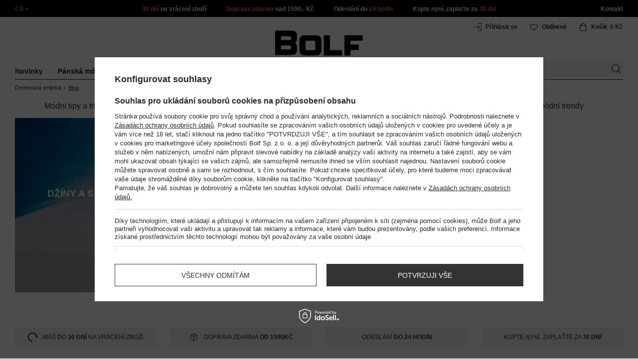

--- FILE ---
content_type: text/html; charset=utf-8
request_url: https://www.bolf.cz/2017_03-blogbydate-cze.html
body_size: 30680
content:
<!DOCTYPE html>
<html compo="true" lang="cs" class="--cs" ><head><meta name='viewport' content='initial-scale = 1.0, maximum-scale = 2.0, width=device-width'/><meta http-equiv="Content-Type" content="text/html; charset=utf-8"><meta http-equiv="X-UA-Compatible" content="IE=edge"><title>List - Blog www.bolf.cz</title><meta name="description" content="Klikněte a přečtěte si List na blogu bolf.cz! ✅"><link rel="icon" href="/gfx/cze/favicon.ico"><meta name="theme-color" content="#ef7f1a"><meta name="msapplication-navbutton-color" content="#ef7f1a"><meta name="apple-mobile-web-app-status-bar-style" content="#ef7f1a"><link rel="stylesheet" type="text/css" href="/gfx/cze/style.css.gzip?r=1760038249"><script>
                        var app_shop = {
                            urls: {
                                prefix: 'data="/gfx/'.replace('data="', '') + 'cze/',
                                graphql: '/graphql/v1/'
                            },
                            vars: {
                                priceType: 'gross'
                            },
                            txt: {},
                            fn: {},
                            fnrun: {},
                            files: [],
                            graphql: {}
                        };
                        app_shop.vars.lang = 'cs';
                    </script><script src="/gfx/cze/shop.js.gzip?r=1760038249"></script><meta name="robots" content="INDEX,FOLLOW,NOODP"><meta name="rating" content="general"><meta name="Author" content="www.bolf.cz based on IdoSell - the best online selling solutions for your e-store (www.idosell.com/shop).">
<!-- Begin LoginOptions html -->

<style>
#client_new_social .service_item[data-name="service_Apple"]:before, 
#cookie_login_social_more .service_item[data-name="service_Apple"]:before,
.oscop_contact .oscop_login__service[data-service="Apple"]:before {
    display: block;
    height: 2.6rem;
    content: url('/gfx/standards/apple.svg?r=1743165583');
}
.oscop_contact .oscop_login__service[data-service="Apple"]:before {
    height: auto;
    transform: scale(0.8);
}
#client_new_social .service_item[data-name="service_Apple"]:has(img.service_icon):before,
#cookie_login_social_more .service_item[data-name="service_Apple"]:has(img.service_icon):before,
.oscop_contact .oscop_login__service[data-service="Apple"]:has(img.service_icon):before {
    display: none;
}
</style>

<!-- End LoginOptions html -->

<!-- Open Graph -->
<link rel="manifest" href="https://www.bolf.cz/data/include/pwa/10/manifest.json?t=3"><meta name="apple-mobile-web-app-capable" content="yes"><meta name="apple-mobile-web-app-status-bar-style" content="black"><meta name="apple-mobile-web-app-title" content="www.bolf.cz"><link rel="apple-touch-icon" href="/data/include/pwa/10/icon-128.png"><link rel="apple-touch-startup-image" href="/data/include/pwa/10/logo-512.png" /><meta name="msapplication-TileImage" content="/data/include/pwa/10/icon-144.png"><meta name="msapplication-TileColor" content="#2F3BA2"><meta name="msapplication-starturl" content="/"><script type="application/javascript">var _adblock = true;</script><script async src="/data/include/advertising.js"></script><script type="application/javascript">var statusPWA = {
                online: {
                    txt: "Connected to the Internet",
                    bg: "#5fa341"
                },
                offline: {
                    txt: "No Internet connection",
                    bg: "#eb5467"
                }
            }</script><script async type="application/javascript" src="/ajax/js/pwa_online_bar.js?v=1&r=6"></script>
<!-- End Open Graph -->

<link rel="canonical" href="https://www.bolf.cz/2017_03-blogbydate-cze.html" />
<link rel="alternate" hreflang="cs-CZ" href="https://www.bolf.cz/blog-cze.phtml" />

<!-- Begin additional html or js -->


<!--1176|10|598| modified: 2024-05-22 14:18:19-->
<script src="https://cdnjs.cloudflare.com/ajax/libs/crypto-js/4.0.0/crypto-js.min.js" integrity="sha512-nOQuvD9nKirvxDdvQ9OMqe2dgapbPB7vYAMrzJihw5m+aNcf0dX53m6YxM4LgA9u8e9eg9QX+/+mPu8kCNpV2A==" crossorigin="anonymous"></script>
<!--1411|10|587| modified: 2024-07-31 16:44:38-->
<script>    function getCookie(cname) {
        let name = cname + "=";
        let decodedCookie = decodeURIComponent(document.cookie);
        let ca = decodedCookie.split(';');
        for (let i = 0; i < ca.length; i++) {
            let c = ca[i];
            while (c.charAt(0) == ' ') {
                c = c.substring(1);
            }
            if (c.indexOf(name) == 0) {
                return c.substring(name.length, c.length);
            }
        }
        return "";
    }
    cookie_zgody = getCookie('iai_cookie');
    if (cookie_zgody === "") {
        cookie_zgody = {
            marketing: "",
            analytics: ""
        };
    } else {
        cookie_zgody = JSON.parse(cookie_zgody);
    }


    if (cookie_zgody.marketing == true && cookie_zgody.analytics == true) {
        console.log('cookie działa');
    }</script>
<!--1455|10|587| modified: 2024-03-13 12:16:10-->
<style>
.iai_cookie__wrapper {
    border-top: 1px solid #dbdbdb;
    margin-top: 15px;
    padding-top: 15px;
}
</style>
<!--1095|10|140| modified: 2022-09-13 11:28:59-->
<meta name="facebook-domain-verification" content="7pc8o9m9u680cjksnxilr4w1n3e7t9" />
<!--687|10|154-->
<meta name="seznam-wmt" content="ecpbf3o4jna226UT7kCjD2X6qC0ncsGq" />
<!--581|10|368| modified: 2021-08-26 09:55:02-->
<!-- 
<style>#filter_traits1274433049_1274433200_box {display: none !important;}.logout_link {display:none !important;}</style>

<meta name="google-translate-customization" content="f60758c531c1fd3d-978b3871514d4b99-gff7a25143255f8c6-d"></meta>
<style>
.projector_longdescription_sub{font-weight:500}#projector_vat_info{display:block;margin-bottom:3px}.n56174_desc{text-align:left!important}#projector-longdescription-description{font-size:1em;color:#404040;font-weight:400}p.komunikat{color:#ca2c3f}.nag{font-size:16px;color:#111;font-weight:700;text-transform:uppercase;padding-top:10px}.nagczer{text-align:center;font-size:14px;color:#ca2c3f;font-weight:700;text-transform:uppercase;width:50%;margin-bottom:15px}#projector-longdescription-description ul{margin:0}#projector-longdescription-description ul li{line-height:120%;white-space:normal}.rozmiar{margin-top:5px}.wyrownanie .lewo{float:left}.wyrownanie .lewo img{border:none}.przerwa{margin-bottom:120px}.clear{clear:both}.wyrownanie tr td{vertical-align:middle!important}#tabela{border:1px solid #AAA;border-collapse:collapse;background-color:#fff;color:#000;line-height:150%;width:100%}#tabela nag{font-weight:700}#tabela tr{border:1px solid #AAA;padding:5px}#tabela td{border:1px solid #AAA;padding:2px 10px}th.wyglad_kolumna{border-collapse:collapse;border:1px solid #AAA;font-size:9pt;text-align:center;padding:5px 0}tr.naglowek{background-color:#DDD}tr.wiersz{background-color:#EEE}td.inny_wyglad{font-weight:700;font-size:12px;text-align:center;padding:5px 0!important !important}td.inny_wyglad2{font-weight:400;font-size:12px;text-align:center;padding:10px 0!important !important}th.inny_wygladnag{width:55px;border-collapse:collapse;border:1px solid #AAA;font-size:9pt;text-align:center;padding:5px 0}tr.wyglad_kolumna{width:55px}#projector_associated_zone1{padding:12px 0 0!important !important}#breadcrumbs .product-navigate a{color:#1AA11E;font-weight:700}#search_paging_fix{clear:both;overflow:hidden;padding:10px 0 0;display:none}div.colors li a img{width:49px!important}#search_paging2{float:right;margin:0;font-size:0.917em;color:#666;padding:3px 0 0}#search_paging2 .previous{display:block;width:14px;height:14px;text-align:center;color:#000;background:url("/gfx/pol/page_nv.png?r=1396251456") 0 0 no-repeat #fff;float:left;overflow:hidden;line-height:50px}#search_paging2 .current{display:block;height:14px;text-align:center;color:#333;font-weight:700;float:left;text-decoration:none;padding:0 10px;border-right:1px solid #DDD}#search_paging2 .paging{display:block;height:14px;text-align:center;color:#666;float:left;cursor:pointer;text-decoration:none;padding:0 10px;border-right:1px solid #DDD}#search_paging2 .next{display:block;width:14px;height:14px;text-align:center;color:#000;background:url("/gfx/pol/page_nv.png?r=1396251456") -14px 0 no-repeat #fff;float:left;margin-left:-1px;cursor:pointer;overflow:hidden;line-height:50px}#search_paging2 .gap{display:block;height:14px;text-align:center;float:left;text-decoration:none;padding:0 10px;border-right:1px solid #DDD}
</style> -->

<!--369|10|368| modified: 2021-08-19 09:23:51-->
<!-- <style>
  #get_shop_app {
  display: none !important;
  height: 0 !important;
  }
  
  body.get_shop_app {
  margin-top: 0 !important;
  }
  
  .get_shop_app header {
  top: 0 !important;
  }
  </style> -->
<!--1269|10|368| modified: 2023-10-26 09:06:43-->
<style>
.menu_top__link img{
height: 22px;
}

    @media(min-width:978px) {
     .menu_top__right .menu_top__item.--menu4:last-of-type{display:none;}
.menu_top__right .menu_top__item.--menu4:nth-last-child(2){display:none;}
    }
</style>

<!--886|10|477| modified: 2025-02-26 15:36:06-->
<!-- i886 c477 -->
<!-- Glami piXel for Bolf.cz -->
<script>
(function(f, a, s, h, i, o, n) {f['GlamiTrackerObject'] = i;
f[i]=f[i]||function(){(f[i].q=f[i].q||[]).push(arguments)};o=a.createElement(s),
n=a.getElementsByTagName(s)[0];o.async=1;o.src=h;n.parentNode.insertBefore(o,n)
})(window, document, 'script', '//www.glami.cz/js/compiled/pt.js', 'glami');

glami(
    'create',
    '9E6E8FB71B0AF20B423B114C1EBB881C',
    'cz',
    {
        consent: cookie_zgody.marketing == true && cookie_zgody.analytics == true ? 1:0, // The user's consent to the storage analytical cookies on their devices. [0 = no; 1 = yes]
    }
);
glami(
    'track',
    'PageView',
    {
        consent: cookie_zgody.marketing == true && cookie_zgody.analytics == true ? 1:0, // The user's consent to the storage analytical cookies on their devices. [0 = no; 1 = yes]
    }
);
</script>
<!-- End Glami piXel -->
<!-- i886 c477 - end -->
<!--918|10|481| modified: 2022-09-22 14:37:51-->
<!-- i918 c481 -->
<style>
.sm-webpush #consentForm img {
	width: auto !important;
	height: auto !important;
}
.sm-webpush #consentForm div {
	text-align: center !important;
}

.sm-webpush #consentForm p.ng-binding {
	text-align: left !important;
}

.sm-webpush #consentForm > div {
	flex-direction: column !important;
}

.sm-webpush #consentForm > div:first-child > div:nth-child(2) {
min-height: auto !important;
}

.sm-webpush.animated.slideInDown {
    width: 400px!important;
}

.sm-webpush #consentForm > div button {
    margin: 15px 0!important;
}

div#web-push-footer {
    display: none;
}
</style>
<!-- i918 c481 - end -->
<!--1462|10|529| modified: 2024-09-10 13:47:52-->
<script>const sizesJson = { 'sizes': [ { 'id': '169', 'name': '17', }, { 'id': '170', 'name': '17,5', }, { 'id': '171', 'name': '18', }, { 'id': '172', 'name': '18,5', }, { 'id': '173', 'name': '19', }, { 'id': '174', 'name': '19,5', }, { 'id': '175', 'name': '20', }, { 'id': '176', 'name': '21', }, { 'id': '178', 'name': '22', }, { 'id': '179', 'name': '23', }, { 'id': '180', 'name': '60', }, { 'id': '181', 'name': '20euro', }, { 'id': '182', 'name': '30euro', }, { 'id': '183', 'name': '50euro', }, { 'id': '184', 'name': '100euro', }, { 'id': '185', 'name': '200euro', }, { 'id': '192', 'name': 'OS', }, { 'id': '195', 'name': '£15', }, { 'id': '196', 'name': '£25', }, { 'id': '197', 'name': '£40', }, { 'id': '198', 'name': '£85', }, { 'id': '199', 'name': '£170', }, { 'id': '200', 'name': '650 ГРН', }, { 'id': '201', 'name': '1300 ГРН', }, { 'id': '202', 'name': '2000 ГРН', }, { 'id': '203', 'name': '3000 ГРН', }, { 'id': '204', 'name': '6500 ГРН', }, { 'id': '239', 'name': '415', }, { 'id': '240', 'name': '414', }, { 'id': '241', 'name': '412', }, { 'id': '242', 'name': '417', }, { 'id': '243', 'name': '413', }, { 'id': '244', 'name': '411', }, { 'id': '245', 'name': '410', }, { 'id': '246', 'name': '416', }, { 'id': '247', 'name': 'uniw', }, { 'id': '258', 'name': '25_euro', }, { 'id': '259', 'name': '50_euro', }, { 'id': '260', 'name': '100_euro', }, { 'id': '261', 'name': '5000huf', }, { 'id': '262', 'name': '10000huf', }, { 'id': '263', 'name': '20000huf', }, { 'id': '275', 'name': '30 ml', }, { 'id': '276', 'name': '35 ml', }, { 'id': '277', 'name': '€20', }, { 'id': '278', 'name': '€30', }, { 'id': '279', 'name': '€100', }, { 'id': '89', 'name': 'Uniwersalny', }, { 'id': 'uniw', 'name': 'Uniwersalnу', }, { 'id': '1', 'name': 'XXS', }, { 'id': '2', 'name': 'XS', }, { 'id': '301', 'name': 'XS/S', }, { 'id': 'V', 'name': 'S/M', }, { 'id': 'W', 'name': 'M/L', }, { 'id': '3', 'name': 'S', }, { 'id': '4', 'name': 'M', }, { 'id': '5', 'name': 'L', }, { 'id': 'Y', 'name': 'L/XL', }, { 'id': '6', 'name': 'XL', }, { 'id': 'Z', 'name': 'XL/2XL', }, { 'id': '7', 'name': '2XL', }, { 'id': '39', 'name': '2XL/3XL', }, { 'id': '8', 'name': '3XL', }, { 'id': '9', 'name': '4XL', }, { 'id': '27', 'name': '5XL', }, { 'id': 'X', 'name': '6XL', }, { 'id': '159', 'name': '7XL', }, { 'id': '160', 'name': '8XL', }, { 'id': '307', 'name': '9XL', }, { 'id': '140', 'name': 'r140', }, { 'id': '146', 'name': 'r146', }, { 'id': '152', 'name': 'r152', }, { 'id': '158', 'name': 'r158', }, { 'id': '164', 'name': 'r164', }, { 'id': '29', 'name': '8', }, { 'id': '28', 'name': '10', }, { 'id': '30', 'name': '12', }, { 'id': '31', 'name': '14', }, { 'id': '38', 'name': '16', }, { 'id': '40', 'name': 'r46', }, { 'id': '41', 'name': 'r48', }, { 'id': '42', 'name': 'r50', }, { 'id': '43', 'name': 'r52', }, { 'id': '44', 'name': 'r54', }, { 'id': '45', 'name': 'r56', }, { 'id': '46', 'name': 'r58', }, { 'id': '47', 'name': 'r60', }, { 'id': 'U', 'name': 'Rozmiar-1', }, { 'id': '48', 'name': 'LOT', }, { 'id': '49', 'name': 'r30', }, { 'id': '50', 'name': 'r32', }, { 'id': '51', 'name': 'r34', }, { 'id': '52', 'name': 'r36', }, { 'id': '53', 'name': 'r38', }, { 'id': '55', 'name': 'S29', }, { 'id': '56', 'name': 'S30', }, { 'id': '58', 'name': 'S32', }, { 'id': '59', 'name': 'S33', }, { 'id': '60', 'name': 'S34', }, { 'id': '61', 'name': 'S36', }, { 'id': '143', 'name': '25', }, { 'id': '10', 'name': '26', }, { 'id': '11', 'name': '30/33', }, { 'id': '12', 'name': '31/33', }, { 'id': '13', 'name': '32/33', }, { 'id': '14', 'name': '33/33', }, { 'id': '15', 'name': '34/33', }, { 'id': '16', 'name': '35/33', }, { 'id': '17', 'name': '36/33', }, { 'id': '34', 'name': '29/34', }, { 'id': '35', 'name': '30/34', }, { 'id': '36', 'name': '31/34', }, { 'id': '37', 'name': '32/34', }, { 'id': '62', 'name': '33/34', }, { 'id': '63', 'name': '34/34', }, { 'id': '64', 'name': '27', }, { 'id': '65', 'name': '36/34', }, { 'id': '70', 'name': '38/34', }, { 'id': '142', 'name': '40/34', }, { 'id': '71', 'name': '38/33', }, { 'id': '90', 'name': '28', }, { 'id': '57', 'name': '29', }, { 'id': '74', 'name': '30', }, { 'id': '78', 'name': '31', }, { 'id': '75', 'name': '32', }, { 'id': '76', 'name': '33', }, { 'id': '77', 'name': '34', }, { 'id': '148', 'name': '35', }, { 'id': '72', 'name': '36', }, { 'id': '91', 'name': '38', }, { 'id': '207', 'name': '39', }, { 'id': '80', 'name': '29/32', }, { 'id': '81', 'name': '30/32', }, { 'id': '82', 'name': '31/32', }, { 'id': '69', 'name': '32/32', }, { 'id': '83', 'name': '33/32', }, { 'id': '84', 'name': '34/32', }, { 'id': '86', 'name': '35/32', }, { 'id': '85', 'name': '36/32', }, { 'id': '87', 'name': '37/32', }, { 'id': '88', 'name': '38/32', }, { 'id': '257', 'name': '28/42', }, { 'id': '135', 'name': '30/44', }, { 'id': '136', 'name': '32/46', }, { 'id': '137', 'name': '34/48', }, { 'id': '138', 'name': '36/50', }, { 'id': '139', 'name': '38/52', }, { 'id': '141', 'name': '40/54', }, { 'id': '144', 'name': 'W28 L32', }, { 'id': '145', 'name': 'W29 L32', }, { 'id': '161', 'name': 'W30 L32', }, { 'id': '162', 'name': 'W31 L32', }, { 'id': '163', 'name': 'W32 L32', }, { 'id': '165', 'name': 'W33 L32', }, { 'id': '166', 'name': 'W34 L32', }, { 'id': '206', 'name': 'W35 L32', }, { 'id': '167', 'name': 'W36 L32', }, { 'id': '194', 'name': 'W38 L32', }, { 'id': '248', 'name': '40/33', }, { 'id': '249', 'name': '42/33', }, { 'id': '264', 'name': 'W29 L34', }, { 'id': '265', 'name': 'W30 L34', }, { 'id': '266', 'name': 'W28 L34', }, { 'id': '267', 'name': 'W31 L34', }, { 'id': '268', 'name': 'W32 L34', }, { 'id': '269', 'name': 'W33 L34', }, { 'id': '270', 'name': 'W34 L34', }, { 'id': '271', 'name': 'W35 L34', }, { 'id': '272', 'name': 'W36 L34', }, { 'id': '273', 'name': 'W37 L34', }, { 'id': '274', 'name': 'W38 L34', }, { 'id': '286', 'name': '28/XS', }, { 'id': '287', 'name': '29/S', }, { 'id': '288', 'name': '30/S', }, { 'id': '289', 'name': '31/M', }, { 'id': '290', 'name': '32/M', }, { 'id': '291', 'name': '33/L', }, { 'id': '292', 'name': '34/L', }, { 'id': '293', 'name': '35/XL', }, { 'id': '294', 'name': '36/XL', }, { 'id': '295', 'name': '37/2XL', }, { 'id': '296', 'name': '38/2XL', }, { 'id': '298', 'name': '39/3XL', }, { 'id': '297', 'name': '40/3XL', }, { 'id': '299', 'name': '42/3XL', }, { 'id': '300', 'name': '41/3XL', }, { 'id': '147', 'name': 'Rozmiar lоsowy', }, { 'id': '302', 'name': '35-38', }, { 'id': '303', 'name': '35-39', }, { 'id': '305', 'name': '35-41', }, { 'id': '284', 'name': '36-38', }, { 'id': '304', 'name': '38-42', }, { 'id': '285', 'name': '39-41', }, { 'id': '149', 'name': '39-42', }, { 'id': '253', 'name': '40-41', }, { 'id': '308', 'name': '40-42', }, { 'id': '306', 'name': '40-43', }, { 'id': '250', 'name': '40-46', }, { 'id': '255', 'name': '41-43', }, { 'id': '151', 'name': '41-44', }, { 'id': '251', 'name': '41-46', }, { 'id': '252', 'name': '41-47', }, { 'id': '94', 'name': '42-44', }, { 'id': '150', 'name': '43-46', }, { 'id': '256', 'name': '44-46', }, { 'id': '254', 'name': '45-46', }, { 'id': '153', 'name': '100 RON', }, { 'id': '154', 'name': '200 RON', }, { 'id': '157', 'name': '300 RON', }, { 'id': '155', 'name': 'rabat_500', }, { 'id': '156', 'name': 'rabat_1000', }, { 'id': '18', 'name': '35,0', }, { 'id': '22', 'name': '35,5', }, { 'id': '19', 'name': '36,0', }, { 'id': '20', 'name': '36,5', }, { 'id': '21', 'name': '37,0', }, { 'id': 'A', 'name': '37.5', }, { 'id': 'B', 'name': '38,0', }, { 'id': 'C', 'name': '38.5', }, { 'id': 'D', 'name': '39,0', }, { 'id': 'E', 'name': '39.5', }, { 'id': 'F', 'name': '40', }, { 'id': 'G', 'name': '40.5', }, { 'id': 'H', 'name': '41', }, { 'id': 'I', 'name': '41.5', }, { 'id': 'J', 'name': '42', }, { 'id': 'K', 'name': '42.5', }, { 'id': 'L', 'name': '43', }, { 'id': 'M', 'name': '43.5', }, { 'id': 'N', 'name': '44', }, { 'id': 'O', 'name': '44.5', }, { 'id': 'P', 'name': '45', }, { 'id': 'Q', 'name': '45.5', }, { 'id': 'R', 'name': '46', }, { 'id': 'S', 'name': '46.5', }, { 'id': 'T', 'name': '47', }, { 'id': '54', 'name': 'ROZMIAR', }, { 'id': '208', 'name': '34,0', }, { 'id': '209', 'name': '33,0', }, { 'id': '210', 'name': '32,0', }, { 'id': '211', 'name': '31,0', }, { 'id': '212', 'name': '30,0', }, { 'id': '213', 'name': '29,0', }, { 'id': '214', 'name': '28,0', }, { 'id': '215', 'name': '27,0', }, { 'id': '216', 'name': '26,0', }, { 'id': '217', 'name': '25,0', }, { 'id': '218', 'name': '20,0', }, { 'id': '219', 'name': '21,0', }, { 'id': '220', 'name': '22,0', }, { 'id': '221', 'name': '23,0', }, { 'id': '222', 'name': '24,0', }, { 'id': '223', 'name': '80-86', }, { 'id': '224', 'name': '86-92', }, { 'id': '225', 'name': '92-98', }, { 'id': '226', 'name': '98-104', }, { 'id': '227', 'name': '104-110', }, { 'id': '228', 'name': '110-116', }, { 'id': '229', 'name': '116-122', }, { 'id': '230', 'name': '122-128', }, { 'id': '238', 'name': '128-134', }, { 'id': '231', 'name': '134-140', }, { 'id': '235', 'name': '140-146', }, { 'id': '232', 'name': '146-152', }, { 'id': '236', 'name': '152-158', }, { 'id': '233', 'name': '158-164', }, { 'id': '237', 'name': '164-170', }, { 'id': '234', 'name': '170-176', }, { 'id': '280', 'name': '146', }, { 'id': '281', 'name': '152', }, { 'id': '282', 'name': '158', }, { 'id': '283', 'name': '164', }, { 'id': '92', 'name': '85', }, { 'id': '32', 'name': '90', }, { 'id': '93', 'name': '95', }, { 'id': '23', 'name': '100', }, { 'id': '67', 'name': '105', }, { 'id': '25', 'name': '110', }, { 'id': '66', 'name': '115', }, { 'id': '24', 'name': '120', }, { 'id': '68', 'name': '125', }, { 'id': '33', 'name': '130', }, { 'id': '177', 'name': '135', }, { 'id': '26', 'name': '140', }, { 'id': '79', 'name': '150', }, { 'id': '95', 'name': 'S/46', }, { 'id': '96', 'name': 'M/48', }, { 'id': '99', 'name': 'L/50', }, { 'id': '97', 'name': 'XL/52', }, { 'id': '98', 'name': '2XL/54', }, { 'id': '133', 'name': '3XL/56', }, { 'id': '134', 'name': '4XL/58', }, { 'id': '168', 'name': '5XL/60', }, { 'id': '73', 'name': 'XXS/44', }, { 'id': '186', 'name': 'XS/46', }, { 'id': '187', 'name': 'S/48', }, { 'id': '188', 'name': 'M/50', }, { 'id': '189', 'name': 'L/52', }, { 'id': '190', 'name': 'XL/54', }, { 'id': '191', 'name': '2XL/56', }, { 'id': '193', 'name': '3XL/58', }, { 'id': '205', 'name': '4XL/60', }, ]}</script>
<!--1249|10|529| modified: 2024-09-10 13:47:52-->
<script>    document.addEventListener('DOMContentLoaded', () => {
        window.dataLayer = window.dataLayer || []

        function gtag() {
            dataLayer.push(arguments)
        }

        gtag('consent', 'default', {
            ad_storage: 'denied',
            ad_user_data: 'denied',
            ad_personalization: 'denied',
            analytics_storage: 'denied',
            wait_for_update: 2000,
        })
        const consent = () => {
            //if (cookie_zgody.marketing == true || cookie_zgody.analytics == true) {
            gtag('consent', 'update', {
                analytics_storage: cookie_zgody.analytics == true ? 'granted' : 'denied',
                ad_storage: cookie_zgody.marketing == true ? 'granted' : 'denied',
                ad_user_data: cookie_zgody.marketing == true ? 'granted' : 'denied',
                ad_personalization: cookie_zgody.marketing == true ? 'granted' : 'denied',
            })
            //}
        }

        const consentAfterLink = () => {
            const cookieLink = document.querySelector('a[href="#showCookiesConfiguration"]')
            cookieLink.addEventListener('click', () => {
                setTimeout(() => {
                    const cookieBtns = document.querySelectorAll('.iai_cookie__consentsActions a')
                    for (const cookieBtn of cookieBtns) {
                        cookieBtn.addEventListener('click', () => {
                            setTimeout(() => {
                                cookie_zgody = JSON.parse(Cookies.get('iai_cookie'))
                                consent()
                            }, 1000)
                        })
                    }
                }, 1000)
            })
        }
        consentAfterLink()

        const cookieBtns = document.querySelector('.iai_cookie__consentsActions ')
        if (cookieBtns) {
            cookieBtns.querySelectorAll('a').forEach(e => {
                e.addEventListener('click', () => {
                    setTimeout(() => {
                        cookie_zgody = JSON.parse(Cookies.get('iai_cookie'))
                        consent()
                    }, 1000)
                })
            })
        } else {
            consent()
        }
    })</script>
<!--1247|10|529| modified: 2024-09-10 13:47:52-->
<script>if (0>=1) {
window.dataLayer = window.dataLayer || [];
   dataLayer.push({
'user_id' : ''
   });
}</script>
<!--1143|10|529| modified: 2024-09-10 13:47:52-->
<script>    document.addEventListener('DOMContentLoaded', () => {
        var logged = "";
        logged ? logged = "Zalogowany" : logged = "Niezalogowany";

        if ((document.getElementById("container").classList.contains('noproduct_page')) || $('#return_sub_404')
            .html()) {
            window.dataLayer = window.dataLayer || [];
            dataLayer.push({
                'pageType': 'Błąd 404',
                'userStatus': logged
            });
        } else {
            var title = $('h1 .title_header').text();

            if (title === "Sport" || title === "Trekking" || title === "Travel" || title === "Bieganie" ||
                title ===
                "Trening/fitness" || title === "Narciarstwo") {
                var version;
                if (document.body.classList.contains('man_version')) {
                    version = "Mężczyzna";
                } else if (document.body.classList.contains('woman_version')) {
                    version = "Kobieta";
                } else if (document.body.classList.contains('kid_version')) {
                    version = "Dziecko";
                }
                window.dataLayer = window.dataLayer || [];
                dataLayer.push({
                    'pageType': 'Kategoria',
                    'productGender': version,
                    'productCategory': title,
                    'userStatus': logged
                });
            } else {
                window.dataLayer = window.dataLayer || [];
                dataLayer.push({
                    'pageType': 'Pozostałe',
                    'userStatus': logged
                });
            }
        }
    })</script>
<!--1144|10|529| modified: 2024-09-10 13:47:52-->
<script>    document.addEventListener('DOMContentLoaded', () => {
        if (location.pathname === "/newsletter.php") {
            var typ = location.search;
            typ = typ.split("&");
            typ = typ[0].replace(/.*msg=(.*)/, "$1");
            if (typ === "mailing_addsuccess") {
                window.dataLayer = window.dataLayer || [];
                dataLayer.push({
                    'subscriber': 'true'
                });
            }
        }
    });</script>
<!--1145|10|529| modified: 2024-09-10 13:47:52-->
<script>    document.addEventListener('DOMContentLoaded', () => {
        if (location.pathname === "/newsletter.php") {
            var typ = location.search;
            typ = typ.split("&");
            typ = typ[0].replace(/.*msg=(.*)/, "$1");
            if (typ === "mailing_sendingconfirm") {
                window.dataLayer = window.dataLayer || [];
                dataLayer.push({
                    'event': 'formSubmitted',
                    'formName': 'Newsletter'
                });
            }
        }
    });</script>
<!--1161|10|529| modified: 2024-09-10 13:47:52-->
<script>
    document.addEventListener('DOMContentLoaded', () => {
        let url = window.location.pathname + window.location.search;
        if (url === '/signin.php?operation=onceorder') {
            dataLayer.push({
                'event': 'checkout',
                'ecommerce': {
                    'checkout': {
                        'actionField': {
                            'step': 1,
                            'option': ''
                        },
                        'products': [
                            
                        ]
                    }
                }
            });

            $('.signin_button').on('click', function() {
                dataLayer.push({
                    'event': 'checkoutOption',
                    'ecommerce': {
                        'checkout_option': {
                            'actionField': {
                                'step': 1,
                                'option': 'logowanie: ' + $(this).text().trim()
                            }
                        }
                    }
                });
            });

            $('#layout .signin-form_box_sub a').on('click', function() {
                dataLayer.push({
                    'event': 'checkoutOption',
                    'ecommerce': {
                        'checkout_option': {
                            'actionField': {
                                'step': 1,
                                'option': 'logowanie: ' + $(this).text().trim()
                            }
                        }
                    }
                });
            });

            $('#layout .client_new_social_sub a').on('click', function() {
                dataLayer.push({
                    'event': 'checkoutOption',
                    'ecommerce': {
                        'checkout_option': {
                            'actionField': {
                                'step': 1,
                                'option': 'logowanie: ' + $(this).find('span').text()
                            }
                        }
                    }
                });
            });
        }
    });</script>
<!--1134|10|529| modified: 2024-09-10 13:47:52-->
<!-- Google Tag Manager -->
<script>
    document.addEventListener('DOMContentLoaded', () => {
        (function(w, d, s, l, i) {
            w[l] = w[l] || [];
            w[l].push({
                'gtm.start': new Date().getTime(),
                event: 'gtm.js'
            });
            var f = d.getElementsByTagName(s)[0],
                j = d.createElement(s),
                dl = l != 'dataLayer' ? '&l=' + l : '';
            j.async = true;
            j.src =
                '//www.googletagmanager.com/gtm.js?id=' + i + dl;
            f.parentNode.insertBefore(j, f);
        })(window, document, 'script', 'dataLayer', 'GTM-T79CGM');
    });

</script>
<!-- End Google Tag Manager -->
<!--1467|10|537| modified: 2024-10-11 13:50:40-->
<script>  (function(d, id) {
    if (!window.flowbox) { var f = function () { f.q.push(arguments); }; f.q = []; window.flowbox = f; }
    if (d.getElementById(id)) {return;}
    var s = d.createElement('script'), fjs = d.scripts[d.scripts.length - 1]; s.id = id; s.async = true;
    s.src = 'https://connect.getflowbox.com/flowbox.js';
    fjs.parentNode.insertBefore(s, fjs);
  })(document, 'flowbox-js-embed');</script>
<!--1404|10|541| modified: 2024-10-07 08:22:47-->
<style>
.navbar-nav > li > .nav-link[title="Výprodej"] {
    color: #f00;
}
</style>
<!--1196|10|541| modified: 2025-11-05 13:25:02-->
<!-- i1196 c541 -->
<style>
   header .navbar-nav > li > .nav-link[title="Black Friday"] {
      color: #f00 !important;;
   }
   header .navbar-nav > li > .nav-link[title="Singles' Days"] {
      color: #f00;
   }

.navbar-nav .navbar-subsubnav > li.nav-item[data-id="11488"]>.nav-link{
  font-weight: 800 !important;
  font-family: arial;
}

@media(min-width:979px){
.menu_top{
  display: grid !important;
  grid-template-columns: minmax(max-content, 1fr) max-content minmax(max-content, 1fr);
}
}
@media(min-width:979px) and (max-width:1200px){
  .menu_top__item{
    padding: 0 10px !important;
  }
}

</style>
<!-- end i1196 c541 -->
<!--1466|10|541| modified: 2024-10-07 08:22:47-->
<style>
@media only screen and (max-width: 757px) {
    .search_categoriesdescription_sub #txt_bok {
        display: block !important;
    }
}
</style>
<!--1427|10|591| modified: 2023-12-06 14:48:27-->
<script>app_shop.vars.loyalty = app_shop.vars.loyalty || {};
app_shop.vars.loyalty.alert_worth_increase = true; // czy wyświetlać komunikat o możliwości powiększenia rabatu w przypadku zwiększenia wartości zamówienia przez użytkownika
app_shop.vars.loyalty.alert_worth_reduce = true; // czy wyświetlać komunikat o możliwości powiększenia rabatu w przypadku zmniejszenia wartości zamówienia przez użytkownika</script>
<!--1546|10|612| modified: 2026-01-22 08:17:43-->
<link href="https://fonts.googleapis.com/css2?family=Montserrat:wght@100..900&display=swap" rel="stylesheet">
<!--1540|10|612| modified: 2025-09-23 04:10:20-->
<script>function onElementReady(selector, callback) {
console.log('działa observer');
  const elem = document.querySelector(selector);
  if (elem) {
    callback(elem);
    return;
  }

  const observer = new MutationObserver(() => {
    const elem = document.querySelector(selector);
    if (elem) {
      callback(elem);
      observer.disconnect();
    }
  });

  observer.observe(document.body, { childList: true, subtree: true });
}</script>
<!--1517|10|602| modified: 2025-05-28 10:39:41-->
<style>
.search_categoriesdescription_sub.cm ul li{
list-style-type: disc !important;
    margin-left: 25px;
}
</style>
<!--1519|10|608| modified: 2025-05-05 09:08:41-->
<script>document.addEventListener('DOMContentLoaded', () => {
    // Inicjalizacja Microsoft UET (Universal Event Tracking)
    window.uetq = window.uetq || [];
    
    // Funkcja do zarządzania zgodami Microsoft Advertising
    const setupMicrosoftConsent = (hasConsent) => {
        // Inicjalizacja Microsoft UET z odpowiednimi parametrami zgody
        if (hasConsent) {
            window.uetq.push('consent', 'update', {
                'ad_storage': 'granted',
                'analytics_storage': 'granted'
            });
        } else {
            window.uetq.push('consent', 'update', {
                'ad_storage': 'denied',
                'analytics_storage': 'denied'
            });
        }
    };
    
    // Ustawienie domyślnych odmów zgód
    setupMicrosoftConsent(false);
    
    // Funkcja aktualizująca zgody
    const consent = () => {
        const marketingConsent = cookie_zgody.marketing === true;
        const analyticsConsent = cookie_zgody.analytics === true;
        
        // Aktualizacja zgód Microsoft UET
        window.uetq.push('consent', 'update', {
            'ad_storage': marketingConsent ? 'granted' : 'denied',
            'analytics_storage': analyticsConsent ? 'granted' : 'denied'
        });
        
        // Jeśli używasz Microsoft Clarity
        if (typeof clarity === 'function') {
            clarity('consent', analyticsConsent);
        }
    };
    
    // Obsługa przycisku otwierającego panel konfiguracji cookie
    const consentAfterLink = () => {
        const cookieLink = document.querySelector('a[href="#showCookiesConfiguration"]');
        if (cookieLink) {
            cookieLink.addEventListener('click', () => {
                setTimeout(() => {
                    const cookieBtns = document.querySelectorAll('.iai_cookie__consentsActions a');
                    for (const cookieBtn of cookieBtns) {
                        cookieBtn.addEventListener('click', () => {
                            setTimeout(() => {
                                cookie_zgody = JSON.parse(Cookies.get('iai_cookie'));
                                consent();
                            }, 1000);
                        });
                    }
                }, 1000);
            });
        }
    };
    
    consentAfterLink();
    
    // Obsługa przycisków w panelu cookie (jeśli już jest otwarty)
    const cookieBtns = document.querySelector('.iai_cookie__consentsActions');
    if (cookieBtns) {
        cookieBtns.querySelectorAll('a').forEach(e => {
            e.addEventListener('click', () => {
                setTimeout(() => {
                    cookie_zgody = JSON.parse(Cookies.get('iai_cookie'));
                    consent();
                }, 1000);
            });
        });
    } else {
        consent();
    }
    
    // Oczekiwanie na pełne załadowanie skryptu UET (opcjonalnie)
    if (typeof UET !== 'undefined' && typeof UET.event === 'function') {
        // UET już załadowany
        UET.event('consent_adjusted', {consent_given: false});
    } else {
        // Dodanie nasłuchu na załadowanie UET
        window.addEventListener('load', function() {
            if (typeof UET !== 'undefined' && typeof UET.event === 'function') {
                UET.event('consent_adjusted', {consent_given: false});
            }
        });
    }
});</script>
<!--1526|10|602| modified: 2025-06-25 11:18:31-->
<script>    (() => {
        const href = location.pathname;
        if (href.includes('blogbydate')) {
            const metaRobots = document.querySelector('meta[name="robots"]')

            if (!metaRobots) {
                metaRobots = document.createElement("meta")
                metaRobots.setAttribute("name", "robots")
                document.head.appendChild(metaRobots)
            }

            metaRobots.setAttribute("content", "NOINDEX,NOFOLLOW,NOODP")
        }

    })();</script>
<!--1548|10|612| modified: 2026-01-22 08:18:46-->
<script>const orange = document.querySelectorAll('meta[content="#ef7f1a"]');
orange.forEach( e => {
    e.content = "#000000"
})</script>

<!-- End additional html or js -->
<script src="/gfx/cze/menu_javascript.js.gzip?r=1760038250"></script><script src="/gfx/cze/menu_tree4.js.gzip?r=1760038250"></script></head><body class="">
<!-- Begin additional html or js -->


<!--1135|10|529| modified: 2023-08-03 13:14:10-->
<!-- Google Tag Manager (noscript) -->
<noscript><iframe src="//www.googletagmanager.com/ns.html?id=GTM-T79CGM"
height="0" width="0" style="display:none;visibility:hidden"></iframe></noscript>
<!-- End Google Tag Manager (noscript) -->
<!--1456|10|596| modified: 2025-12-17 15:02:53-->
<script>  (function (i) {
    var j = document.createElement("script");
    j.src = "https://cdn.allekurier.pl/mail-box/banner.js?hid=" + i;
    j.async = true;
    j.referrerPolicy = "no-referrer-when-downgrade";
    document.body.appendChild(j);
  })("8e78765c-984d-404d-bb15-497156d7f9f8");</script>

<!-- End additional html or js -->
<script>
                    var script = document.createElement('script');
                    script.src = app_shop.urls.prefix + 'envelope.js';

                    document.getElementsByTagName('body')[0].insertBefore(script, document.getElementsByTagName('body')[0].firstChild);
                </script><div id="container" class="blog-list_page container"><header class="d-flex flex-wrap mx-md-n3 commercial_banner"><script class="ajaxLoad">
                app_shop.vars.vat_registered = "true";
                app_shop.vars.currency_format = "###,##0.";
                
                    app_shop.vars.currency_before_value = false;
                
                    app_shop.vars.currency_space = true;
                
                app_shop.vars.symbol = "Kč";
                app_shop.vars.id= "CZK";
                app_shop.vars.baseurl = "http://www.bolf.cz/";
                app_shop.vars.sslurl= "https://www.bolf.cz/";
                app_shop.vars.curr_url= "%2F2017_03-blogbydate-cze.html";
                

                var currency_decimal_separator = ',';
                var currency_grouping_separator = ' ';

                
                    app_shop.vars.blacklist_extension = ["exe","com","swf","js","php"];
                
                    app_shop.vars.blacklist_mime = ["application/javascript","application/octet-stream","message/http","text/javascript","application/x-deb","application/x-javascript","application/x-shockwave-flash","application/x-msdownload"];
                
                    app_shop.urls.contact = "/contact-cze.html";
                
                        document.cookie = "register_redirect=; expires=Thu, 01 Jan 1970 00:00:00 UTC; path=/;";
                    </script><div id="viewType" style="display:none"></div><script>
var botPattern = "(googlebot\/|Googlebot-Mobile|Googlebot-Image|Google favicon|Mediapartners-Google|bingbot|slurp|java|wget|curl|Commons-HttpClient|Python-urllib|libwww|httpunit|nutch|phpcrawl|msnbot|jyxobot|FAST-WebCrawler|FAST Enterprise Crawler|biglotron|teoma|convera|seekbot|gigablast|exabot|ngbot|ia_archiver|GingerCrawler|webmon |httrack|webcrawler|grub.org|UsineNouvelleCrawler|antibot|netresearchserver|speedy|fluffy|bibnum.bnf|findlink|msrbot|panscient|yacybot|AISearchBot|IOI|ips-agent|tagoobot|MJ12bot|dotbot|woriobot|yanga|buzzbot|mlbot|yandexbot|purebot|Linguee Bot|Voyager|CyberPatrol|voilabot|baiduspider|citeseerxbot|spbot|twengabot|postrank|turnitinbot|scribdbot|page2rss|sitebot|linkdex|Adidxbot|blekkobot|ezooms|dotbot|Mail.RU_Bot|discobot|heritrix|findthatfile|europarchive.org|NerdByNature.Bot|sistrix crawler|ahrefsbot|Aboundex|domaincrawler|wbsearchbot|summify|ccbot|edisterbot|seznambot|ec2linkfinder|gslfbot|aihitbot|intelium_bot|facebookexternalhit|yeti|RetrevoPageAnalyzer|lb-spider|sogou|lssbot|careerbot|wotbox|wocbot|ichiro|DuckDuckBot|lssrocketcrawler|drupact|webcompanycrawler|acoonbot|openindexspider|gnam gnam spider|web-archive-net.com.bot|backlinkcrawler|coccoc|integromedb|content crawler spider|toplistbot|seokicks-robot|it2media-domain-crawler|ip-web-crawler.com|siteexplorer.info|elisabot|proximic|changedetection|blexbot|arabot|WeSEE:Search|niki-bot|CrystalSemanticsBot|rogerbot|360Spider|psbot|InterfaxScanBot|Lipperhey SEO Service|CC Metadata Scaper|g00g1e.net|GrapeshotCrawler|urlappendbot|brainobot|fr-crawler|binlar|SimpleCrawler|Livelapbot|Twitterbot|cXensebot|smtbot|bnf.fr_bot|A6-Indexer|ADmantX|Facebot|Twitterbot|OrangeBot|memorybot|AdvBot|MegaIndex|SemanticScholarBot|ltx71|nerdybot|xovibot|BUbiNG|Qwantify|archive.org_bot|Applebot|TweetmemeBot|crawler4j|findxbot|SemrushBot|yoozBot|lipperhey|y!j-asr|Domain Re-Animator Bot|AddThis|Chrome-Lighthouse)";
var re = new RegExp(botPattern, 'i').test(navigator.userAgent);
</script><script type="text/javascript">

            app_shop.vars.page_type = 'blog-list';
            app_shop.vars.page_version = '';
                    app_shop.vars.menu_tree = 1;
                </script><script type="text/javascript">
                app_shop.vars.currentCategoryID = false;
            </script><div class="menu_top"><div class="menu_top__lang"><div class="menu_top__item"><a href="/data/include/cms/language_new.html?v1" id="lang-select" class="menu_top__link top_settings_lang"><span>cs</span></a></div></div><div class="menu_top__left"><div class="menu_top__item"><a href="/contact-cze.html" target="_self" title="Kontakt" class="menu_top__link" >Kontakt</a></div></div><div class="menu_top__right"><div class="menu_top__item --menu4 --active"><span  title="30 dní na vrácení zboží " class="menu_top__link" ><img class="b-lazy" src="/gfx/custom/loader.gif?r=1760038022" alt="30 dní na vrácení zboží " title="30 dní na vrácení zboží " data-src="/data/gfx/cze/navigation/10_4_i_54035.svg"><span>30 dní</span> na vrácení zboží </span></div><div class="menu_top__item --menu4"><span  title="Doprava zdarma nad 1500,- Kč" class="menu_top__link" ><img class="b-lazy" src="/gfx/custom/loader.gif?r=1760038022" alt="Doprava zdarma nad 1500,- Kč" title="Doprava zdarma nad 1500,- Kč" data-src="/data/gfx/cze/navigation/10_4_i_54036.svg"><span>Doprava zdarma</span> nad 1500,- Kč</span></div><div class="menu_top__item --menu4"><span  title="Odeslání do 24 hodin" class="menu_top__link" ><img class="b-lazy" src="/gfx/custom/loader.gif?r=1760038022" alt="Odeslání do 24 hodin" title="Odeslání do 24 hodin" data-src="/data/gfx/cze/navigation/10_4_i_70022.svg">Odeslání do <span>24 hodin</span></span></div><div class="menu_top__item --menu4"><span  title="Kupte nyní, zaplaťte za 30 dní" class="menu_top__link" ><img class="b-lazy" src="/gfx/custom/loader.gif?r=1760038022" alt="Kupte nyní, zaplaťte za 30 dní" title="Kupte nyní, zaplaťte za 30 dní" data-src="/data/gfx/cze/navigation/10_4_i_61556.png">Kupte nyní, zaplaťte za <span>30 dní</span></span></div><div class="menu_top__item --menu4"><span  title="Dobírka již za 89,- Kč" class="menu_top__link" ><img class="b-lazy" src="/gfx/custom/loader.gif?r=1760038022" alt="Dobírka již za 89,- Kč" title="Dobírka již za 89,- Kč" data-src="/data/gfx/cze/navigation/10_4_i_75428.svg"><span>Dobírka</span> již za 89,- Kč</span></div><div class="menu_top__item --menu4"><span  title="Bezpečné platby" class="menu_top__link" ><img class="b-lazy" src="/gfx/custom/loader.gif?r=1760038022" alt="Bezpečné platby" title="Bezpečné platby" data-src="/data/gfx/cze/navigation/10_4_i_62871.svg"><span>Bezpečné</span> platby</span></div></div><div id="menu_settings" class="d-flex align-items-center justify-content-center justify-content-lg-end"></div></div><div id="logo" class="col-md-4 d-flex"><a href="/" target="_self"><img src="/data/gfx/mask/cze/logo_10_big.svg" alt="Pánské a dámské oblečení online - Bolf.cz" width="545" height="217"></a></div><div class="menu_basket_wrapper col-md-4"><a class="account_link d-none d-md-flex" href="https://www.bolf.cz/login.php" title="Přihlásit se"><i class="icon-login"></i><span>Přihlásit se</span></a><a class="wishes_link link" href="https://www.bolf.cz/basketedit.php?mode=2" rel="nofollow" title="Oblíbené"><i class="icon-wishes"></i><span class="d-none d-md-inline wishes_count">Oblíbené<span></span></span></a><div id="menu_basket"><a href="https://www.bolf.cz/basketedit.php?mode=1" title="Kliknutím přejdete do košíku"><i class="icon-shopping-cart"></i><span class="d-none d-md-inline">Košík</span><strong>0,00 Kč</strong><span class="badge badge-important"></span></a><script>
                        app_shop.vars.cache_html = true;
                    </script><script>
                    app_shop.vars.gift_card_id = [47089, 88803, 88802];
                </script></div></div><script>
                        app_shop.vars.loyalty = app_shop.vars.loyalty || {};
                        
                        app_shop.vars.loyalty.client_points = parseFloat('0');
                        </script><script>
                        app_shop.vars.loyalty.rebate = [];
                </script><nav id="menu_categories" class="col-md-9 px-0 px-md-3 wide"><button type="button" class="navbar-toggler" title="Menu"><i class="icon-reorder"></i></button><div class="navbar-collapse" id="menu_navbar"><ul id="version_menu_top"><li class="man_version active"><ul class="navbar-nav mx-md-n3"><li class="nav-item" rel="Novinky"><span class="nav-link">Novinky</span><ul class="navbar-subnav"><li class="nav-item"><a class="nav-link" href="/cze_m_Novinky-2519.html" title="Novinky" target="_self">Novinky</a></li><li class="nav-item"><a class="nav-link" href="/cze_m_Novinky-9711.html" title="Novinky" target="_self">Novinky</a></li></ul></li><li class="nav-item
                                        " rel="Pánská móda"><a href="/cze_m_Panska-moda-803.html" target="_self" title="Pánská móda" class="nav-link" >Pánská móda</a><ul class="navbar-subnav"><li class="nav-item"><img class="b-lazy --gfx_menu" src="/gfx/custom/loader.gif?r=1760038022" data-src="/data/gfx/cze/navigation/10_1_i_805.jpg" alt="Pánské bundy"><a class="nav-link" href="/cze_m_Panska-moda_Panske-bundy-805.html" title="Pánské bundy" target="_self">Pánské bundy</a><ul class="navbar-subsubnav"><li class="nav-item" data-id="826"><a class="nav-link" href="/cze_m_Panska-moda_Panske-bundy_Prechodove-bundy-826.html" title="Přechodové bundy" target="_self">Přechodové bundy</a></li><li class="nav-item" data-id="16198"><a class="nav-link" href="/cze_m_Panska-moda_Panske-bundy_Prosivane-bundy-16198.html" title="Prošívané bundy" target="_self">Prošívané bundy</a></li><li class="nav-item" data-id="827"><a class="nav-link" href="/cze_m_Panska-moda_Panske-bundy_Kozenkove-bundy-827.html" title="Koženkové bundy" target="_self">Koženkové bundy</a></li><li class="nav-item" data-id="7987"><a class="nav-link" href="/cze_m_Panska-moda_Panske-bundy_Bombery-7987.html" title="Bombery" target="_self">Bombery</a></li><li class="nav-item" data-id="14557"><a class="nav-link" href="/cze_m_Panska-moda_Panske-bundy_Dzinove-bundy-14557.html" title="Džínové bundy" target="_self">Džínové bundy</a></li><li class="nav-item" data-id="8003"><a class="nav-link" href="/cze_m_Panska-moda_Panske-bundy_Elegantni-bundy-8003.html" title="Elegantní bundy" target="_self">Elegantní bundy</a></li><li class="nav-item" data-id="8002"><a class="nav-link" href="/cze_m_Panska-moda_Panske-bundy_Sportovni-bundy-8002.html" title="Sportovní bundy" target="_self">Sportovní bundy</a></li><li class="nav-item" data-id="61303"><a class="nav-link" href="/cze_m_Panska-moda_Panske-bundy_Baseballove-bundy-61303.html" title="Baseballové bundy" target="_self">Baseballové bundy</a></li><li class="nav-item" data-id="8004"><a class="nav-link" href="/cze_m_Panska-moda_Panske-bundy_Softshellove-bundy-8004.html" title="Softshellové bundy" target="_self">Softshellové bundy</a></li><li class="nav-item" data-id="16200"><a class="nav-link" href="/cze_m_Panska-moda_Panske-bundy_Nepromokave-bundy-16200.html" title="Nepromokavé bundy" target="_self">Nepromokavé bundy</a></li><li class="nav-item" data-id="8088"><a class="nav-link" href="/cze_m_Panska-moda_Panske-bundy_Vetrovky-8088.html" title="Větrovky" target="_self">Větrovky</a></li><li class="nav-item" data-id="7986"><a class="nav-link" href="/cze_m_Panska-moda_Panske-bundy_Letecke-bundy-7986.html" title="Letecké bundy" target="_self">Letecké bundy</a></li><li class="nav-item" data-id="828"><a class="nav-link" href="/cze_m_Panska-moda_Panske-bundy_Zimni-bundy-828.html" title="Zimní bundy" target="_self">Zimní bundy</a></li><li class="nav-item" data-id="16199"><a class="nav-link" href="/cze_m_Panska-moda_Panske-bundy_Perove-bundy-16199.html" title="Péřové bundy" target="_self">Péřové bundy</a></li><li class="nav-item" data-id="825"><a class="nav-link" href="/cze_m_Panska-moda_Panske-bundy_Lyzarske-bundy-Snowboardove-bundy-825.html" title="Lyžařské bundy/Snowboardové bundy" target="_self">Lyžařské bundy/Snowboardové bundy</a></li><li class="nav-item" data-id="7985"><a class="nav-link" href="/cze_m_Panska-moda_Panske-bundy_Parky-dlouhe-bundy-7985.html" title="Parky/dlouhé bundy" target="_self">Parky/dlouhé bundy</a></li></ul></li><li class="nav-item"><img class="b-lazy --gfx_menu" src="/gfx/custom/loader.gif?r=1760038022" data-src="/data/gfx/cze/navigation/10_1_i_806.jpg" alt="Pánské kabáty"><a class="nav-link" href="/cze_m_Panska-moda_Panske-kabaty-806.html" title="Pánské kabáty" target="_self">Pánské kabáty</a><ul class="navbar-subsubnav"><li class="nav-item" data-id="830"><a class="nav-link" href="/cze_m_Panska-moda_Panske-kabaty_Zimni-kabaty-830.html" title="Zimní kabáty" target="_self">Zimní kabáty</a></li><li class="nav-item" data-id="8108"><a class="nav-link" href="/cze_m_Panska-moda_Panske-kabaty_Nezateplene-kabaty-8108.html" title="Nezateplené kabáty" target="_self">Nezateplené kabáty</a></li><li class="nav-item" data-id="16221"><a class="nav-link" href="/cze_m_Panska-moda_Panske-kabaty_Dlouhe-kabaty-16221.html" title="Dlouhé kabáty" target="_self">Dlouhé kabáty</a></li><li class="nav-item" data-id="16222"><a class="nav-link" href="/cze_m_Panska-moda_Panske-kabaty_Kratke-kabaty-16222.html" title="Krátké kabáty" target="_self">Krátké kabáty</a></li><li class="nav-item" data-id="16223"><a class="nav-link" href="/cze_m_Panska-moda_Panske-kabaty_Dvourade-kabaty-16223.html" title="Dvouřadé kabáty" target="_self">Dvouřadé kabáty</a></li><li class="nav-item" data-id="16735"><a class="nav-link" href="/cze_m_Panska-moda_Panske-kabaty_Jednorade-kabaty-16735.html" title="Jednořadé kabáty" target="_self">Jednořadé kabáty</a></li></ul></li><li class="nav-item"><img class="b-lazy --gfx_menu" src="/gfx/custom/loader.gif?r=1760038022" data-src="/data/gfx/cze/navigation/10_1_i_812.jpg" alt="Pánské vesty"><a class="nav-link" href="/cze_m_Panska-moda_Panske-vesty-812.html" title="Pánské vesty" target="_self">Pánské vesty</a><ul class="navbar-subsubnav"><li class="nav-item" data-id="16217"><a class="nav-link" href="/cze_m_Panska-moda_Panske-vesty_Prosivane-vesty-16217.html" title="Prošívané vesty" target="_self">Prošívané vesty</a></li><li class="nav-item" data-id="16220"><a class="nav-link" href="/cze_m_Panska-moda_Panske-vesty_Vesty-s-kapuci-16220.html" title="Vesty s kapucí" target="_self">Vesty s kapucí</a></li><li class="nav-item" data-id="16219"><a class="nav-link" href="/cze_m_Panska-moda_Panske-vesty_Sportovni-vesty-16219.html" title="Sportovní vesty" target="_self">Sportovní vesty</a></li><li class="nav-item" data-id="16218"><a class="nav-link" href="/cze_m_Panska-moda_Panske-vesty_Perove-vesty-16218.html" title="Péřové vesty" target="_self">Péřové vesty</a></li></ul></li><li class="nav-item"><img class="b-lazy --gfx_menu" src="/gfx/custom/loader.gif?r=1760038022" data-src="/data/gfx/cze/navigation/10_1_i_811.jpg" alt="Pánské mikiny"><a class="nav-link" href="/cze_m_Panska-moda_Panske-mikiny-811.html" title="Pánské mikiny" target="_self">Pánské mikiny</a><ul class="navbar-subsubnav"><li class="nav-item" data-id="837"><a class="nav-link" href="/cze_m_Panska-moda_Panske-mikiny_Mikiny-s-kapuci-837.html" title="Mikiny s kapucí" target="_self">Mikiny s kapucí</a></li><li class="nav-item" data-id="838"><a class="nav-link" href="/cze_m_Panska-moda_Panske-mikiny_Mikiny-bez-kapuce-838.html" title="Mikiny bez kapuce" target="_self">Mikiny bez kapuce</a></li><li class="nav-item" data-id="1049"><a class="nav-link" href="/cze_m_Panska-moda_Panske-mikiny_Mikiny-bez-potisku-1049.html" title="Mikiny bez potisku" target="_self">Mikiny bez potisku</a></li><li class="nav-item" data-id="1055"><a class="nav-link" href="/cze_m_Panska-moda_Panske-mikiny_Mikiny-s-potiskem-1055.html" title="Mikiny s potiskem" target="_self">Mikiny s potiskem</a></li><li class="nav-item" data-id="1056"><a class="nav-link" href="/cze_m_Panska-moda_Panske-mikiny_Mikiny-na-zip-1056.html" title="Mikiny na zip" target="_self">Mikiny na zip</a></li><li class="nav-item" data-id="16228"><a class="nav-link" href="/cze_m_Panska-moda_Panske-mikiny_Teplakove-mikiny-16228.html" title="Teplákové mikiny" target="_self">Teplákové mikiny</a></li><li class="nav-item" data-id="42204"><a class="nav-link" href="/cze_m_Panska-moda_Panske-mikiny_Mikiny-se-stojackem-42204.html" title="Mikiny se stojáčkem" target="_self">Mikiny se stojáčkem</a></li><li class="nav-item" data-id="57740"><a class="nav-link" href="/cze_m_Panska-moda_Panske-mikiny_Mikiny-anoraky-57740.html" title="Mikiny anoraky" target="_self">Mikiny anoraky</a></li></ul></li><li class="nav-item"><img class="b-lazy --gfx_menu" src="/gfx/custom/loader.gif?r=1760038022" data-src="/data/gfx/cze/navigation/10_1_i_843.jpg" alt="Pánská trička s dlouhým rukávem"><a class="nav-link" href="/cze_m_Panska-moda_Panska-tricka-s-dlouhym-rukavem-843.html" title="Pánská trička s dlouhým rukávem" target="_self">Pánská trička s dlouhým rukávem</a><ul class="navbar-subsubnav"><li class="nav-item" data-id="1073"><a class="nav-link" href="/cze_m_Panska-moda_Panska-tricka-s-dlouhym-rukavem_S-potiskem-1073.html" title="S potiskem" target="_self">S potiskem</a></li><li class="nav-item" data-id="1074"><a class="nav-link" href="/cze_m_Panska-moda_Panska-tricka-s-dlouhym-rukavem_Bez-potisku-1074.html" title="Bez potisku" target="_self">Bez potisku</a></li><li class="nav-item" data-id="45012"><a class="nav-link" href="/cze_m_Panska-moda_Panska-tricka-s-dlouhym-rukavem_S-vystrihem-do-V-45012.html" title="S výstřihem do V" target="_self">S výstřihem do V</a></li><li class="nav-item" data-id="45027"><a class="nav-link" href="/cze_m_Panska-moda_Panska-tricka-s-dlouhym-rukavem_Na-zip-45027.html" title="Na zip" target="_self">Na zip</a></li></ul></li><li class="nav-item"><img class="b-lazy --gfx_menu" src="/gfx/custom/loader.gif?r=1760038022" data-src="/data/gfx/cze/navigation/10_1_i_809.jpg" alt="Pánské kalhoty"><a class="nav-link" href="/cze_m_Panska-moda_Panske-kalhoty-809.html" title="Pánské kalhoty" target="_self">Pánské kalhoty</a><ul class="navbar-subsubnav"><li class="nav-item" data-id="844"><a class="nav-link" href="/cze_m_Panska-moda_Panske-kalhoty_Dziny-844.html" title="Džíny" target="_self">Džíny</a></li><li class="nav-item" data-id="849"><a class="nav-link" href="/cze_m_Panska-moda_Panske-kalhoty_Spolecenske-kalhoty-849.html" title="Společenské kalhoty" target="_self">Společenské kalhoty</a></li><li class="nav-item" data-id="1072"><a class="nav-link" href="/cze_m_Panska-moda_Panske-kalhoty_Jogger-1072.html" title="Jogger" target="_self">Jogger</a></li><li class="nav-item" data-id="1071"><a class="nav-link" href="/cze_m_Panska-moda_Panske-kalhoty_Kapsace-1071.html" title="Kapsáče" target="_self">Kapsáče</a></li><li class="nav-item" data-id="834"><a class="nav-link" href="/cze_m_Panska-moda_Panske-kalhoty_Textilni-kalhoty-834.html" title="Textilní kalhoty" target="_self">Textilní kalhoty</a></li><li class="nav-item" data-id="846"><a class="nav-link" href="/cze_m_Panska-moda_Panske-kalhoty_Chino-kalhoty-846.html" title="Chino kalhoty" target="_self">Chino kalhoty</a></li><li class="nav-item" data-id="1070"><a class="nav-link" href="/cze_m_Panska-moda_Panske-kalhoty_Baggy-1070.html" title="Baggy" target="_self">Baggy</a></li><li class="nav-item" data-id="1117"><a class="nav-link" href="/cze_m_Panska-moda_Panske-kalhoty_Maskace-1117.html" title="Maskáče" target="_self">Maskáče</a></li><li class="nav-item" data-id="833"><a class="nav-link" href="/cze_m_Panska-moda_Panske-kalhoty_Teplaky-833.html" title="Tepláky" target="_self">Tepláky</a></li><li class="nav-item" data-id="16207"><a class="nav-link" href="/cze_m_Panska-moda_Panske-kalhoty_Vysoupane-kalhoty-16207.html" title="Vyšoupané kalhoty" target="_self">Vyšoupané kalhoty</a></li><li class="nav-item" data-id="16210"><a class="nav-link" href="/cze_m_Panska-moda_Panske-kalhoty_Kalhoty-slim-fit-16210.html" title="Kalhoty slim fit" target="_self">Kalhoty slim fit</a></li><li class="nav-item" data-id="16211"><a class="nav-link" href="/cze_m_Panska-moda_Panske-kalhoty_Kalhoty-se-stahovanim-16211.html" title="Kalhoty se stahováním" target="_self">Kalhoty se stahováním</a></li><li class="nav-item" data-id="16212"><a class="nav-link" href="/cze_m_Panska-moda_Panske-kalhoty_Rovne-kalhoty-16212.html" title="Rovné kalhoty" target="_self">Rovné kalhoty</a></li></ul></li><li class="nav-item"><img class="b-lazy --gfx_menu" src="/gfx/custom/loader.gif?r=1760038022" data-src="/data/gfx/cze/navigation/10_1_i_815.jpg" alt="Teplákové soupravy"><a class="nav-link" href="/cze_m_Panska-moda_Teplakove-soupravy-815.html" title="Teplákové soupravy" target="_self">Teplákové soupravy</a><ul class="navbar-subsubnav"><li class="nav-item" data-id="63090"><a class="nav-link" href="/cze_m_Panska-moda_Teplakove-soupravy_Teplakove-soupravy-s-potiskem-63090.html" title="Teplákové soupravy s potiskem" target="_self">Teplákové soupravy s potiskem</a></li><li class="nav-item" data-id="63091"><a class="nav-link" href="/cze_m_Panska-moda_Teplakove-soupravy_Teplakove-soupravy-bez-potisku-63091.html" title="Teplákové soupravy bez potisku" target="_self">Teplákové soupravy bez potisku</a></li><li class="nav-item" data-id="63092"><a class="nav-link" href="/cze_m_Panska-moda_Teplakove-soupravy_Velurove-teplakove-soupravy-63092.html" title="Velurové teplákové soupravy" target="_self">Velurové teplákové soupravy</a></li><li class="nav-item" data-id="77151"><a class="nav-link" href="/cze_m_Panska-moda_Teplakove-soupravy_Grafitove-teplakove-soupravy-77151.html" title="Grafitové teplákové soupravy" target="_self">Grafitové teplákové soupravy</a></li></ul></li><li class="nav-item"><img class="b-lazy --gfx_menu" src="/gfx/custom/loader.gif?r=1760038022" data-src="/data/gfx/cze/navigation/10_1_i_804.jpg" alt="Pánské košile"><a class="nav-link" href="/cze_m_Panska-moda_Panske-kosile-804.html" title="Pánské košile" target="_self">Pánské košile</a><ul class="navbar-subsubnav"><li class="nav-item" data-id="823"><a class="nav-link" href="/cze_m_Panska-moda_Panske-kosile_Kosile-dlouhy-rukav-823.html" title="Košile dlouhý rukáv" target="_self">Košile dlouhý rukáv</a></li><li class="nav-item" data-id="824"><a class="nav-link" href="/cze_m_Panska-moda_Panske-kosile_Kosile-kratky-rukav-824.html" title="Košile krátký rukáv" target="_self">Košile krátký rukáv</a></li><li class="nav-item" data-id="1058"><a class="nav-link" href="/cze_m_Panska-moda_Panske-kosile_Spolecenske-1058.html" title="Společenské" target="_self">Společenské</a></li><li class="nav-item" data-id="1062"><a class="nav-link" href="/cze_m_Panska-moda_Panske-kosile_Dzinove-1062.html" title="Džínové" target="_self">Džínové</a></li><li class="nav-item" data-id="1061"><a class="nav-link" href="/cze_m_Panska-moda_Panske-kosile_Flanelove-1061.html" title="Flanelové" target="_self">Flanelové</a></li><li class="nav-item" data-id="1057"><a class="nav-link" href="/cze_m_Panska-moda_Panske-kosile_Bez-vzoru-1057.html" title="Bez vzoru" target="_self">Bez vzoru</a></li><li class="nav-item" data-id="1063"><a class="nav-link" href="/cze_m_Panska-moda_Panske-kosile_Se-vzorem-1063.html" title="Se vzorem" target="_self">Se vzorem</a></li><li class="nav-item" data-id="1064"><a class="nav-link" href="/cze_m_Panska-moda_Panske-kosile_Karovane-1064.html" title="Kárované" target="_self">Kárované</a></li><li class="nav-item" data-id="1065"><a class="nav-link" href="/cze_m_Panska-moda_Panske-kosile_Prouzkovane-1065.html" title="Proužkované" target="_self">Proužkované</a></li><li class="nav-item" data-id="16236"><a class="nav-link" href="/cze_m_Panska-moda_Panske-kosile_Kosile-se-stojackem-16236.html" title="Košile se stojáčkem" target="_self">Košile se stojáčkem</a></li></ul></li><li class="nav-item"><img class="b-lazy --gfx_menu" src="/gfx/custom/loader.gif?r=1760038022" data-src="/data/gfx/cze/navigation/10_1_i_808.jpg" alt="Pánská saka"><a class="nav-link" href="/cze_m_Panska-moda_Panska-saka-808.html" title="Pánská saka" target="_self">Pánská saka</a><ul class="navbar-subsubnav"><li class="nav-item" data-id="1076"><a class="nav-link" href="/cze_m_Panska-moda_Panska-saka_Elegantni-1076.html" title="Elegantni" target="_self">Elegantni</a></li><li class="nav-item" data-id="1075"><a class="nav-link" href="/cze_m_Panska-moda_Panska-saka_Casual-1075.html" title="Casual" target="_self">Casual</a></li><li class="nav-item" data-id="16226"><a class="nav-link" href="/cze_m_Panska-moda_Panska-saka_Kostkovana-saka-16226.html" title="Kostkovaná saka" target="_self">Kostkovaná saka</a></li></ul></li><li class="nav-item"><img class="b-lazy --gfx_menu" src="/gfx/custom/loader.gif?r=1760038022" data-src="/data/gfx/cze/navigation/10_1_i_1133.jpg" alt="Pánské obleky"><a class="nav-link" href="/cze_m_Panska-moda_Panske-obleky-1133.html" title="Pánské obleky" target="_self">Pánské obleky</a><ul class="navbar-subsubnav"><li class="nav-item" data-id="76797"><a class="nav-link" href="/cze_m_Panska-moda_Panske-obleky_Hladke-obleky-76797.html" title="Hladké obleky" target="_self">Hladké obleky</a></li></ul></li><li class="nav-item"><img class="b-lazy --gfx_menu" src="/gfx/custom/loader.gif?r=1760038022" data-src="/data/gfx/cze/navigation/10_1_i_814.jpg" alt="Pánské svetry"><a class="nav-link" href="/cze_m_Panska-moda_Panske-svetry-814.html" title="Pánské svetry" target="_self">Pánské svetry</a><ul class="navbar-subsubnav"><li class="nav-item" data-id="1082"><a class="nav-link" href="/cze_m_Panska-moda_Panske-svetry_Svetry-pres-hlavu-1082.html" title="Svetry přes hlavu" target="_self">Svetry přes hlavu</a></li><li class="nav-item" data-id="1083"><a class="nav-link" href="/cze_m_Panska-moda_Panske-svetry_Propinaci-svetry-1083.html" title="Propínací svetry" target="_self">Propínací svetry</a></li><li class="nav-item" data-id="13896"><a class="nav-link" href="/cze_m_Panska-moda_Panske-svetry_Rolaky-13896.html" title="Roláky" target="_self">Roláky</a></li><li class="nav-item" data-id="1084"><a class="nav-link" href="/cze_m_Panska-moda_Panske-svetry_Pletene-vesty-1084.html" title="Pletené vesty" target="_self">Pletené vesty</a></li><li class="nav-item" data-id="1086"><a class="nav-link" href="/cze_m_Panska-moda_Panske-svetry_Svetry-s-vystrihem-do-V-1086.html" title="Svetry s výstřihem do V" target="_self">Svetry s výstřihem do V</a></li><li class="nav-item" data-id="15591"><a class="nav-link" href="/cze_m_Panska-moda_Panske-svetry_Rolaky-se-zapinanim-15591.html" title="Roláky se zapínáním" target="_self">Roláky se zapínáním</a></li><li class="nav-item" data-id="1085"><a class="nav-link" href="/cze_m_Panska-moda_Panske-svetry_Svetry-s-kapuci-1085.html" title="Svetry s kapucí" target="_self">Svetry s kapucí</a></li><li class="nav-item" data-id="1080"><a class="nav-link" href="/cze_m_Panska-moda_Panske-svetry_Klasicke-svetry-1080.html" title="Klasické svetry" target="_self">Klasické svetry</a></li><li class="nav-item" data-id="1081"><a class="nav-link" href="/cze_m_Panska-moda_Panske-svetry_Vzorovane-svetry-1081.html" title="Vzorované svetry" target="_self">Vzorované svetry</a></li></ul></li><li class="nav-item"><img class="b-lazy --gfx_menu" src="/gfx/custom/loader.gif?r=1760038022" data-src="/data/gfx/cze/navigation/10_1_i_816.jpg" alt="Pánská trička"><a class="nav-link" href="/cze_m_Panska-moda_Panska-tricka-816.html" title="Pánská trička" target="_self">Pánská trička</a><ul class="navbar-subsubnav"><li class="nav-item" data-id="1066"><a class="nav-link" href="/cze_m_Panska-moda_Panska-tricka_S-potiskem-1066.html" title="S potiskem" target="_self">S potiskem</a></li><li class="nav-item" data-id="1067"><a class="nav-link" href="/cze_m_Panska-moda_Panska-tricka_Bez-potisku-1067.html" title="Bez potisku" target="_self">Bez potisku</a></li><li class="nav-item" data-id="1068"><a class="nav-link" href="/cze_m_Panska-moda_Panska-tricka_Bez-rukavu-1068.html" title="Bez rukávů" target="_self">Bez rukávů</a></li><li class="nav-item" data-id="60089"><a class="nav-link" href="/cze_m_Panska-moda_Panska-tricka_S-kapuci-60089.html" title="S kapucí" target="_self">S kapucí</a></li><li class="nav-item" data-id="1069"><a class="nav-link" href="/cze_m_Panska-moda_Panska-tricka_S-vystrihem-do-V-1069.html" title="S výstřihem do V" target="_self">S výstřihem do V</a></li><li class="nav-item" data-id="16203"><a class="nav-link" href="/cze_m_Panska-moda_Panska-tricka_Maskacova-tricka-16203.html" title="Maskáčová trička" target="_self">Maskáčová trička</a></li><li class="nav-item" data-id="16204"><a class="nav-link" href="/cze_m_Panska-moda_Panska-tricka_Bavlnena-tricka-16204.html" title="Bavlněná trička" target="_self">Bavlněná trička</a></li><li class="nav-item" data-id="66153"><a class="nav-link" href="/cze_m_Panska-moda_Panska-tricka_Tricka-s-nasivkami-flitry-66153.html" title="Trička s nášivkami / flitry" target="_self">Trička s nášivkami / flitry</a></li><li class="nav-item" data-id="33587"><a class="nav-link" href="/cze_m_Panska-moda_Panska-tricka_Sportovni-tricka-33587.html" title="Sportovní trička" target="_self">Sportovní trička</a></li></ul></li><li class="nav-item"><img class="b-lazy --gfx_menu" src="/gfx/custom/loader.gif?r=1760038022" data-src="/data/gfx/cze/navigation/10_1_i_807.jpg" alt="Pánské polokošile"><a class="nav-link" href="/cze_m_Panska-moda_Panske-polokosile-807.html" title="Pánské polokošile" target="_self">Pánské polokošile</a><ul class="navbar-subsubnav"><li class="nav-item" data-id="2539"><a class="nav-link" href="/cze_m_Panska-moda_Panske-polokosile_S-kratkym-rukavem-2539.html" title="S krátkým rukávem" target="_self">S krátkým rukávem</a></li><li class="nav-item" data-id="79423"><a class="nav-link" href="/cze_m_Panska-moda_Panske-polokosile_S-dlouhym-rukavem-79423.html" title="S dlouhým rukávem" target="_self">S dlouhým rukávem</a></li></ul></li><li class="nav-item"><img class="b-lazy --gfx_menu" src="/gfx/custom/loader.gif?r=1760038022" data-src="/data/gfx/cze/navigation/10_1_i_810.jpg" alt="Pánské kraťasy"><a class="nav-link" href="/cze_m_Panska-moda_Panske-kratasy-810.html" title="Pánské kraťasy" target="_self">Pánské kraťasy</a><ul class="navbar-subsubnav"><li class="nav-item" data-id="1077"><a class="nav-link" href="/cze_m_Panska-moda_Panske-kratasy_Dzinove-1077.html" title="Džínové" target="_self">Džínové</a></li><li class="nav-item" data-id="1079"><a class="nav-link" href="/cze_m_Panska-moda_Panske-kratasy_Teplakove-1079.html" title="Teplákové" target="_self">Teplákové</a></li><li class="nav-item" data-id="15046"><a class="nav-link" href="/cze_m_Panska-moda_Panske-kratasy_Kapsace-15046.html" title="Kapsáče" target="_self">Kapsáče</a></li><li class="nav-item" data-id="8085"><a class="nav-link" href="/cze_m_Panska-moda_Panske-kratasy_Maskace-8085.html" title="Maskáče" target="_self">Maskáče</a></li><li class="nav-item" data-id="1078"><a class="nav-link" href="/cze_m_Panska-moda_Panske-kratasy_Sortky-1078.html" title="Šortky" target="_self">Šortky</a></li><li class="nav-item" data-id="57294"><a class="nav-link" href="/cze_m_Panska-moda_Panske-kratasy_Chino-kalhoty-57294.html" title="Chino kalhoty" target="_self">Chino kalhoty</a></li><li class="nav-item" data-id="11358"><a class="nav-link" href="/cze_m_Panska-moda_Plavky_Panske-plavky-12329.html" title="Pánské plavky" target="_self">Pánské plavky</a></li></ul></li><li class="nav-item"><img class="b-lazy --gfx_menu" src="/gfx/custom/loader.gif?r=1760038022" data-src="/data/gfx/cze/navigation/10_1_i_853.jpg" alt="Spodní prádlo"><a class="nav-link" href="/cze_m_Panska-moda_Spodni-pradlo-853.html" title="Spodní prádlo" target="_self">Spodní prádlo</a><ul class="navbar-subsubnav"><li class="nav-item" data-id="854"><a class="nav-link" href="/cze_m_Panska-moda_Spodni-pradlo_Spodni-tricka-854.html" title="Spodní trička" target="_self">Spodní trička</a></li><li class="nav-item" data-id="855"><a class="nav-link" href="/cze_m_Panska-moda_Spodni-pradlo_Boxerky-a-slipy-855.html" title="Boxerky a slipy" target="_self">Boxerky a slipy</a></li><li class="nav-item" data-id="920"><a class="nav-link" href="/cze_m_Panska-moda_Spodni-pradlo_Ponozky-920.html" title="Ponožky" target="_self">Ponožky</a></li></ul></li><li class="nav-item"><img class="b-lazy --gfx_menu" src="/gfx/custom/loader.gif?r=1760038022" data-src="/data/gfx/cze/navigation/10_1_i_11748.jpg" alt="Plavky"><a class="nav-link" href="/cze_m_Panska-moda_Plavky-11748.html" title="Plavky" target="_self">Plavky</a><ul class="navbar-subsubnav"><li class="nav-item" data-id="12329"><a class="nav-link" href="/cze_m_Panska-moda_Plavky_Panske-plavky-12329.html" title="Pánské plavky" target="_self">Pánské plavky</a></li></ul></li><li class="nav-item"><img class="b-lazy --gfx_menu" src="/gfx/custom/loader.gif?r=1760038022" data-src="/data/gfx/cze/navigation/10_1_i_1119.jpg" alt="Kolekce Military"><a class="nav-link" href="/cze_m_Panska-moda-803.html?filter_traits%5B1274434362%5D=1274434364" title="Kolekce Military" target="_self">Kolekce Military</a></li><li class="nav-item"><img class="b-lazy --gfx_menu" src="/gfx/custom/loader.gif?r=1760038022" data-src="/data/gfx/cze/navigation/10_1_i_45717.jpg" alt="Pánské teplákové soupravy"><a class="nav-link" href="/cze_m_Panska-moda_Panske-teplakove-soupravy-45717.html" title="Pánské teplákové soupravy" target="_self">Pánské teplákové soupravy</a></li><li class="nav-item"><img class="b-lazy --gfx_menu" src="/gfx/custom/loader.gif?r=1760038022" data-src="/data/gfx/cze/navigation/10_1_i_16032.jpg" alt="Pánské oblečení nadměrné velikosti"><a class="nav-link" href="/cze_m_Panska-moda_Panske-obleceni-nadmerne-velikosti-16032.html" title="Pánské oblečení nadměrné velikosti" target="_self">Pánské oblečení nadměrné velikosti</a></li><li class="nav-item"><a class="nav-link" href="/cze_m_Panska-moda_Velke-velikosti-77153.html" title="Velké velikosti" target="_self">Velké velikosti</a></li></ul></li><li class="nav-item --woman_version
								    " rel="Dámská móda"><a  href="/cze_m_Damska-moda-9709.html" target="_self" title="Dámská móda" class="nav-link" >Dámská móda</a><ul class="navbar-subnav"><li class="nav-item"><img class="b-lazy --gfx_menu_sub" src="/gfx/custom/loader.gif?r=1760038022" data-src="/data/gfx/cze/navigation/10_3_i_11479.jpg" alt="Dámské bundy"><a class="nav-link" href="/cze_m_Damska-moda_Damske-bundy-11479.html" title="Dámské bundy" target="_self">Dámské bundy</a><ul class="navbar-subsubnav"><li class="nav-item" data-id="11483"><a class="nav-link" href="/cze_m_Damska-moda_Damske-bundy_Prechodove-bundy-11483.html" title="Přechodové bundy" target="_self">Přechodové bundy</a></li><li class="nav-item" data-id="11481"><a class="nav-link" href="/cze_m_Damska-moda_Damske-bundy_Kozenkove-bundy-11481.html" title="Koženkové bundy" target="_self">Koženkové bundy</a></li><li class="nav-item" data-id="37057"><a class="nav-link" href="/cze_m_Damska-moda_Damske-bundy_Prosivane-bundy-37057.html" title="Prošívané bundy" target="_self">Prošívané bundy</a></li><li class="nav-item" data-id="13245"><a class="nav-link" href="/cze_m_Damska-moda_Damske-bundy_Sportovni-bundy-13245.html" title="Sportovní bundy" target="_self">Sportovní bundy</a></li><li class="nav-item" data-id="43809"><a class="nav-link" href="/cze_m_Damska-moda_Damske-bundy_Fleecove-bundy-43809.html" title="Fleecové bundy" target="_self">Fleecové bundy</a></li><li class="nav-item" data-id="13244"><a class="nav-link" href="/cze_m_Damska-moda_Damske-bundy_Softshellove-bundy-13244.html" title="Softshellové bundy" target="_self">Softshellové bundy</a></li><li class="nav-item" data-id="44836"><a class="nav-link" href="/cze_m_Damska-moda_Damske-bundy_Parky-44836.html" title="Parky" target="_self">Parky</a></li><li class="nav-item" data-id="11480"><a class="nav-link" href="/cze_m_Damska-moda_Damske-bundy_Zimni-bundy-11480.html" title="Zimní bundy" target="_self">Zimní bundy</a></li><li class="nav-item" data-id="43800"><a class="nav-link" href="/cze_m_Damska-moda_Damske-bundy_Lyzarske-snowboardove-bundy-43800.html" title="Lyžařské / snowboardové bundy" target="_self">Lyžařské / snowboardové bundy</a></li></ul></li><li class="nav-item"><img class="b-lazy --gfx_menu_sub" src="/gfx/custom/loader.gif?r=1760038022" data-src="/data/gfx/cze/navigation/10_3_i_11473.jpg" alt="Dámské vesty"><a class="nav-link" href="/cze_m_Damska-moda_Damske-vesty-11473.html" title="Dámské vesty" target="_self">Dámské vesty</a><ul class="navbar-subsubnav"><li class="nav-item" data-id="35826"><a class="nav-link" href="/cze_m_Damska-moda_Damske-vesty_Prosivane-vesty-35826.html" title="Prošívané vesty" target="_self">Prošívané vesty</a></li><li class="nav-item" data-id="35836"><a class="nav-link" href="/cze_m_Damska-moda_Damske-vesty_Perove-vesty-35836.html" title="Péřové vesty" target="_self">Péřové vesty</a></li><li class="nav-item" data-id="61849"><a class="nav-link" href="/cze_m_Damska-moda_Damske-vesty_Dlouhe-vesty-61849.html" title="Dlouhé vesty" target="_self">Dlouhé vesty</a></li><li class="nav-item" data-id="61906"><a class="nav-link" href="/cze_m_Damska-moda_Damske-vesty_Vesty-s-kapuci-61906.html" title="Vesty s kapucí" target="_self">Vesty s kapucí</a></li></ul></li><li class="nav-item"><img class="b-lazy --gfx_menu_sub" src="/gfx/custom/loader.gif?r=1760038022" data-src="/data/gfx/cze/navigation/10_3_i_11484.jpg" alt="Dámské kabáty"><a class="nav-link" href="/cze_m_Damska-moda_Damske-kabaty-11484.html" title="Dámské kabáty" target="_self">Dámské kabáty</a><ul class="navbar-subsubnav"><li class="nav-item" data-id="11485"><a class="nav-link" href="/cze_m_Damska-moda_Damske-kabaty_Zimni-kabaty-11485.html" title="Zimní kabáty" target="_self">Zimní kabáty</a></li><li class="nav-item" data-id="12888"><a class="nav-link" href="/cze_m_Damska-moda_Damske-kabaty_Plaste-12888.html" title="Pláště" target="_self">Pláště</a></li><li class="nav-item" data-id="35325"><a class="nav-link" href="/cze_m_Damska-moda_Damske-kabaty_Damske-bile-zateplene-35325.html" title="Dámské bílé zateplené" target="_self">Dámské bílé zateplené</a></li></ul></li><li class="nav-item"><img class="b-lazy --gfx_menu_sub" src="/gfx/custom/loader.gif?r=1760038022" data-src="/data/gfx/cze/navigation/10_3_i_11469.jpg" alt="Dámské kalhoty"><a class="nav-link" href="/cze_m_Damska-moda_Damske-kalhoty-11469.html" title="Dámské kalhoty" target="_self">Dámské kalhoty</a><ul class="navbar-subsubnav"><li class="nav-item" data-id="11470"><a class="nav-link" href="/cze_m_Damska-moda_Damske-kalhoty_Dziny-11470.html" title="Džíny" target="_self">Džíny</a></li><li class="nav-item" data-id="59181"><a class="nav-link" href="/cze_m_Damska-moda_Damske-kalhoty_Dziny-mom-fit-59181.html" title="Džíny mom fit " target="_self">Džíny mom fit </a></li><li class="nav-item" data-id="59168"><a class="nav-link" href="/cze_m_Damska-moda_Damske-kalhoty_Dziny-boyfriend-59168.html" title="Džíny boyfriend " target="_self">Džíny boyfriend </a></li><li class="nav-item" data-id="34820"><a class="nav-link" href="/cze_m_Damska-moda_Damske-kalhoty_Teplaky-34820.html" title="Tepláky" target="_self">Tepláky</a></li><li class="nav-item" data-id="35302"><a class="nav-link" href="/cze_m_Damska-moda_Damske-kalhoty_Jogger-35302.html" title="Jogger" target="_self">Jogger</a></li><li class="nav-item" data-id="35304"><a class="nav-link" href="/cze_m_Damska-moda_Damske-kalhoty_Kapsace-35304.html" title="Kapsáče" target="_self">Kapsáče</a></li><li class="nav-item" data-id="58744"><a class="nav-link" href="/cze_m_Damska-moda_Damske-kalhoty_Velurove-kalhoty-58744.html" title="Velurové kalhoty" target="_self">Velurové kalhoty</a></li><li class="nav-item" data-id="58936"><a class="nav-link" href="/cze_m_Damska-moda_Damske-kalhoty_Kalhoty-z-umele-kuze-kozene-58936.html" title="Kalhoty z umělé kůže / kožené" target="_self">Kalhoty z umělé kůže / kožené</a></li></ul></li><li class="nav-item"><img class="b-lazy --gfx_menu_sub" src="/gfx/custom/loader.gif?r=1760038022" data-src="/data/gfx/cze/navigation/10_3_i_63301.jpg" alt="Dámské legíny"><a class="nav-link" href="/cze_m_Damska-moda_Damske-leginy-63301.html" title="Dámské legíny" target="_self">Dámské legíny</a><ul class="navbar-subsubnav"><li class="nav-item" data-id="63302"><a class="nav-link" href="/cze_m_Damska-moda_Damske-leginy_Sportovni-leginy-63302.html" title="Sportovní legíny" target="_self">Sportovní legíny</a></li><li class="nav-item" data-id="63303"><a class="nav-link" href="/cze_m_Damska-moda_Damske-leginy_Leginy-s-vysokym-pasem-63303.html" title="Legíny s vysokým pasem" target="_self">Legíny s vysokým pasem</a></li><li class="nav-item" data-id="63304"><a class="nav-link" href="/cze_m_Damska-moda_Damske-leginy_Voskove-leginy-63304.html" title="Voskové legíny" target="_self">Voskové legíny</a></li><li class="nav-item" data-id="63305"><a class="nav-link" href="/cze_m_Damska-moda_Damske-leginy_Prouzkovane-leginy-63305.html" title="Proužkované legíny" target="_self">Proužkované legíny</a></li><li class="nav-item" data-id="76228"><a class="nav-link" href="/cze_m_Damska-moda_Damske-leginy_Kratke-leginy-76228.html" title="Krátké legíny" target="_self">Krátké legíny</a></li></ul></li><li class="nav-item"><img class="b-lazy --gfx_menu_sub" src="/gfx/custom/loader.gif?r=1760038022" data-src="/data/gfx/cze/navigation/10_3_i_11474.jpg" alt="Dámské sportovní soupravy"><a class="nav-link" href="/cze_m_Damska-moda_Damske-sportovni-soupravy-11474.html" title="Dámské sportovní soupravy" target="_self">Dámské sportovní soupravy</a><ul class="navbar-subsubnav"><li class="nav-item" data-id="62565"><a class="nav-link" href="/cze_m_Damska-moda_Damske-sportovni-soupravy_Damske-velurove-soupravy-62565.html" title="Dámské velurové soupravy" target="_self">Dámské velurové soupravy</a></li><li class="nav-item" data-id="62566"><a class="nav-link" href="/cze_m_Damska-moda_Damske-sportovni-soupravy_Kratke-damske-soupravy-62566.html" title="Krátké dámské soupravy" target="_self">Krátké dámské soupravy</a></li><li class="nav-item" data-id="66650"><a class="nav-link" href="/cze_m_Damska-moda_Damske-sportovni-soupravy_Damska-textilni-souprava-66650.html" title="Dámská textilní souprava" target="_self">Dámská textilní souprava</a></li></ul></li><li class="nav-item"><img class="b-lazy --gfx_menu_sub" src="/gfx/custom/loader.gif?r=1760038022" data-src="/data/gfx/cze/navigation/10_3_i_11471.jpg" alt="Dámské mikiny"><a class="nav-link" href="/cze_m_Damska-moda_Damske-mikiny-11471.html" title="Dámské mikiny" target="_self">Dámské mikiny</a><ul class="navbar-subsubnav"><li class="nav-item" data-id="34937"><a class="nav-link" href="/cze_m_Damska-moda_Damske-mikiny_Mikiny-s-kapuci-34937.html" title="Mikiny s kapucí" target="_self">Mikiny s kapucí</a></li><li class="nav-item" data-id="34967"><a class="nav-link" href="/cze_m_Damska-moda_Damske-mikiny_Mikiny-bez-kapuce-34967.html" title="Mikiny bez kapuce" target="_self">Mikiny bez kapuce</a></li><li class="nav-item" data-id="34952"><a class="nav-link" href="/cze_m_Damska-moda_Damske-mikiny_Mikiny-bez-potisku-34952.html" title="Mikiny bez potisku" target="_self">Mikiny bez potisku</a></li><li class="nav-item" data-id="34982"><a class="nav-link" href="/cze_m_Damska-moda_Damske-mikiny_Mikiny-s-potiskem-34982.html" title="Mikiny s potiskem" target="_self">Mikiny s potiskem</a></li><li class="nav-item" data-id="34997"><a class="nav-link" href="/cze_m_Damska-moda_Damske-mikiny_Mikiny-na-zip-34997.html" title="Mikiny na zip" target="_self">Mikiny na zip</a></li><li class="nav-item" data-id="44819"><a class="nav-link" href="/cze_m_Damska-moda_Damske-mikiny_Dlouhe-mikiny-44819.html" title="Dlouhé mikiny " target="_self">Dlouhé mikiny </a></li><li class="nav-item" data-id="38307"><a class="nav-link" href="/cze_m_Damska-moda_Damske-mikiny_Teplakove-mikiny-38307.html" title="Teplákové mikiny" target="_self">Teplákové mikiny</a></li><li class="nav-item" data-id="57796"><a class="nav-link" href="/cze_m_Damska-moda_Damske-mikiny_Mikiny-anoraky-57796.html" title="Mikiny anoraky" target="_self">Mikiny anoraky</a></li></ul></li><li class="nav-item"><img class="b-lazy --gfx_menu_sub" src="/gfx/custom/loader.gif?r=1760038022" data-src="/data/gfx/cze/navigation/10_3_i_66024.jpg" alt="Dámské halenky"><a class="nav-link" href="/cze_m_Damska-moda_Damske-halenky-66024.html" title="Dámské halenky" target="_self">Dámské halenky</a><ul class="navbar-subsubnav"><li class="nav-item" data-id="66025"><a class="nav-link" href="/cze_m_Damska-moda_Damske-halenky_Elegantni-halenky-66025.html" title="Elegantní halenky" target="_self">Elegantní halenky</a></li><li class="nav-item" data-id="66026"><a class="nav-link" href="/cze_m_Damska-moda_Damske-halenky_Halenky-s-dlouhym-rukavem-66026.html" title="Halenky s dlouhým rukávem" target="_self">Halenky s dlouhým rukávem</a></li><li class="nav-item" data-id="66027"><a class="nav-link" href="/cze_m_Damska-moda_Damske-halenky_Halenky-s-kratkym-rukavem-66027.html" title="Halenky s krátkým rukávem" target="_self">Halenky s krátkým rukávem</a></li><li class="nav-item" data-id="76000"><a class="nav-link" href="/cze_m_Damska-moda_Damske-halenky_Damske-korzety-76000.html" title="Dámské korzety" target="_self">Dámské korzety</a></li><li class="nav-item" data-id="76001"><a class="nav-link" href="/cze_m_Damska-moda_Damske-halenky_Damske-body-76001.html" title="Dámské body" target="_self">Dámské body</a></li></ul></li><li class="nav-item"><img class="b-lazy --gfx_menu_sub" src="/gfx/custom/loader.gif?r=1760038022" data-src="/data/gfx/cze/navigation/10_3_i_11477.jpg" alt="Šaty"><a class="nav-link" href="/cze_m_Damska-moda_Saty-11477.html" title="Šaty" target="_self">Šaty</a><ul class="navbar-subsubnav"><li class="nav-item" data-id="52200"><a class="nav-link" href="/cze_m_Damska-moda_Saty_Bez-vzoru-52200.html" title="Bez vzoru" target="_self">Bez vzoru</a></li><li class="nav-item" data-id="52201"><a class="nav-link" href="/cze_m_Damska-moda_Saty_Maxi-52201.html" title="Maxi" target="_self">Maxi</a></li><li class="nav-item" data-id="52202"><a class="nav-link" href="/cze_m_Damska-moda_Saty_Mini-52202.html" title="Mini" target="_self">Mini</a></li><li class="nav-item" data-id="52203"><a class="nav-link" href="/cze_m_Damska-moda_Saty_Vzorovane-52203.html" title="Vzorované" target="_self">Vzorované</a></li><li class="nav-item" data-id="75986"><a class="nav-link" href="/cze_m_Damska-moda_Saty_Saty-na-svateho-Ondreje-75986.html" title="Šaty na svatého Ondřeje" target="_self">Šaty na svatého Ondřeje</a></li></ul></li><li class="nav-item"><img class="b-lazy --gfx_menu_sub" src="/gfx/custom/loader.gif?r=1760038022" data-src="/data/gfx/cze/navigation/10_3_i_59817.jpg" alt="Dámské obleky "><a class="nav-link" href="/cze_m_Damska-moda_Damske-obleky-59817.html" title="Dámské obleky " target="_self">Dámské obleky </a></li><li class="nav-item"><img class="b-lazy --gfx_menu_sub" src="/gfx/custom/loader.gif?r=1760038022" data-src="/data/gfx/cze/navigation/10_3_i_11478.jpg" alt="Svetry"><a class="nav-link" href="/cze_m_Damska-moda_Svetry-11478.html" title="Svetry" target="_self">Svetry</a><ul class="navbar-subsubnav"><li class="nav-item" data-id="37664"><a class="nav-link" href="/cze_m_Damska-moda_Svetry_Svetry-pres-hlavu-37664.html" title="Svetry přes hlavu" target="_self">Svetry přes hlavu</a></li><li class="nav-item" data-id="36679"><a class="nav-link" href="/cze_m_Damska-moda_Svetry_Prodlouzene-svetry-36679.html" title="Prodloužené svetry" target="_self">Prodloužené svetry</a></li><li class="nav-item" data-id="38308"><a class="nav-link" href="/cze_m_Damska-moda_Svetry_Rolak-38308.html" title="Rolák" target="_self">Rolák</a></li></ul></li><li class="nav-item"><img class="b-lazy --gfx_menu_sub" src="/gfx/custom/loader.gif?r=1760038022" data-src="/data/gfx/cze/navigation/10_3_i_11475.jpg" alt="Dámská trička a topy"><a class="nav-link" href="/cze_m_Damska-moda_Damska-tricka-a-topy-11475.html" title="Dámská trička a topy" target="_self">Dámská trička a topy</a><ul class="navbar-subsubnav"><li class="nav-item" data-id="49870"><a class="nav-link" href="/cze_m_Damska-moda_Damska-tricka-a-topy_S-potiskem-49870.html" title="S potiskem" target="_self">S potiskem</a></li><li class="nav-item" data-id="49885"><a class="nav-link" href="/cze_m_Damska-moda_Damska-tricka-a-topy_Bez-potisku-49885.html" title="Bez potisku" target="_self">Bez potisku</a></li><li class="nav-item" data-id="49900"><a class="nav-link" href="/cze_m_Damska-moda_Damska-tricka-a-topy_Bez-rukavu-49900.html" title="Bez rukávů" target="_self">Bez rukávů</a></li></ul></li><li class="nav-item"><img class="b-lazy --gfx_menu_sub" src="/gfx/custom/loader.gif?r=1760038022" data-src="/data/gfx/cze/navigation/10_3_i_35539.jpg" alt="Dámské kraťasy"><a class="nav-link" href="/cze_m_Damska-moda_Damske-kratasy-35539.html" title="Dámské kraťasy" target="_self">Dámské kraťasy</a><ul class="navbar-subsubnav"><li class="nav-item" data-id="35903"><a class="nav-link" href="/cze_m_Damska-moda_Damske-kratasy_Sortky-35903.html" title="Šortky" target="_self">Šortky</a></li><li class="nav-item" data-id="35908"><a class="nav-link" href="/cze_m_Damska-moda_Damske-kratasy_Teplaky-35908.html" title="Tepláky" target="_self">Tepláky</a></li><li class="nav-item" data-id="57528"><a class="nav-link" href="/cze_m_Damska-moda_Damske-kratasy_Dziny-57528.html" title="Džíny" target="_self">Džíny</a></li></ul></li><li class="nav-item"><img class="b-lazy --gfx_menu_sub" src="/gfx/custom/loader.gif?r=1760038022" data-src="/data/gfx/cze/navigation/10_3_i_66029.jpg" alt="Dámské košile"><a class="nav-link" href="/cze_m_Damska-moda_Damske-kosile-66029.html" title="Dámské košile" target="_self">Dámské košile</a></li><li class="nav-item"><img class="b-lazy --gfx_menu_sub" src="/gfx/custom/loader.gif?r=1760038022" data-src="/data/gfx/cze/navigation/10_3_i_40998.jpg" alt="Dámské spodní prádlo"><a class="nav-link" href="/cze_m_Damska-moda_Damske-spodni-pradlo-40998.html" title="Dámské spodní prádlo" target="_self">Dámské spodní prádlo</a><ul class="navbar-subsubnav"><li class="nav-item" data-id="40999"><a class="nav-link" href="/cze_m_Damska-moda_Damske-spodni-pradlo_Ponozky-40999.html" title="Ponožky" target="_self">Ponožky</a></li></ul></li></ul></li><li class="nav-item
                                        " rel="Instagram obchod"><a href="/Instashop-ccms-cze-1389.html" target="_self" title="Instagram obchod" class="nav-link" >Instagram obchod</a></li><li class="nav-item" rel="Doplňky"><span class="nav-link">Doplňky</span><ul class="navbar-subnav"><li class="nav-item"><a class="nav-link" href="/cze_m_Panske-doplnky-3760.html" title="Pánské doplňky" target="_self">Pánské doplňky</a><ul class="navbar-subsubnav"><li class="nav-item" data-id="44219"><a class="nav-link" href="/cze_m_Panske-doplnky_Ksiltovky-a-klobouky-44219.html" title="Kšiltovky a klobouky" target="_self">Kšiltovky a klobouky</a></li><li class="nav-item" data-id="848"><a class="nav-link" href="/cze_m_Panske-doplnky_Panske-pasky-848.html" title="Pánské pásky" target="_self">Pánské pásky</a></li><li class="nav-item" data-id="3775"><a class="nav-link" href="/cze_m_Panske-doplnky_Panske-slunecni-bryle-3775.html" title="Pánské sluneční brýle" target="_self">Pánské sluneční brýle</a></li><li class="nav-item" data-id="3906"><a class="nav-link" href="/cze_m_Panske-doplnky_Kravaty-3906.html" title="Kravaty" target="_self">Kravaty</a></li><li class="nav-item" data-id="3898"><a class="nav-link" href="/cze_m_Panske-doplnky_Motylky-3898.html" title="Motýlky" target="_self">Motýlky</a></li><li class="nav-item" data-id="3899"><a class="nav-link" href="/cze_m_Panske-doplnky_Manzetove-knoflicky-3899.html" title="Manžetové knoflíčky" target="_self">Manžetové knoflíčky</a></li><li class="nav-item" data-id="3900"><a class="nav-link" href="/cze_m_Panske-doplnky_Sady-3900.html" title="Sady" target="_self">Sady</a></li><li class="nav-item" data-id="15360"><a class="nav-link" href="/cze_m_Panske-doplnky_Kapesniky-15360.html" title="Kapesníky" target="_self">Kapesníky</a></li><li class="nav-item" data-id="15361"><a class="nav-link" href="/cze_m_Panske-doplnky_Panske-penezenky-15361.html" title="Pánské peněženky" target="_self">Pánské peněženky</a></li><li class="nav-item" data-id="3773"><a class="nav-link" href="/cze_m_Panske-doplnky_Panske-sperky-3773.html" title="Pánské šperky" target="_self">Pánské šperky</a></li><li class="nav-item" data-id="79013"><a class="nav-link" href="/cze_m_Panske-doplnky_Klicenky-79013.html" title="Klíčenky" target="_self">Klíčenky</a></li></ul></li><li class="nav-item"><a class="nav-link" href="/cze_m_Damske-doplnky-11329.html" title="Dámské doplňky" target="_self">Dámské doplňky</a><ul class="navbar-subsubnav"><li class="nav-item" data-id="11466"><a class="nav-link" href="/cze_m_Damske-doplnky_Ksiltovky-11466.html" title="Kšiltovky" target="_self">Kšiltovky</a></li><li class="nav-item" data-id="35921"><a class="nav-link" href="/cze_m_Damske-doplnky_Cepice-35921.html" title="Čepice" target="_self">Čepice</a></li><li class="nav-item" data-id="66561"><a class="nav-link" href="/cze_m_Damske-doplnky_Damska-kosmetika-66561.html" title="Dámská kosmetika" target="_self">Dámská kosmetika</a></li><li class="nav-item" data-id="79014"><a class="nav-link" href="/cze_m_Damske-doplnky_Klicenky-79014.html" title="Klíčenky" target="_self">Klíčenky</a></li></ul></li></ul></li><li class="nav-item
                                        " rel="Sport"><a href="/Sport-cterms-cze-914.html" target="_self" title="Sport" class="nav-link" >Sport</a></li><li class="nav-item
                                        " rel="Nowości męskie"><a href="/cze_m_Nowosci-meskie-80200.html" target="_self" title="Nowości męskie" class="nav-link" >Nowości męskie</a></li><li class="nav-item" rel="Výprodej"><span class="nav-link --red">Výprodej</span><ul class="navbar-subnav"><li class="nav-item"><a class="nav-link" href="/search.php?node=9819&amp;discount=y" title="Výprodej" target="_self">Výprodej</a><ul class="navbar-subsubnav"><li class="nav-item" data-id="44369"><a class="nav-link" href="/cze_m_Vyprodej_Panska-moda-vyprodej-44369.html" title="Pánská móda - výprodej" target="_self">Pánská móda - výprodej</a></li><li class="nav-item" data-id="44428"><a class="nav-link" href="/cze_m_Vyprodej_Panske-zimni-bundy-vyprodej-44428.html" title="Pánské zimní bundy - výprodej" target="_self">Pánské zimní bundy - výprodej</a></li><li class="nav-item" data-id="44447"><a class="nav-link" href="/cze_m_Vyprodej_Panske-kabaty-vyprodej-44447.html" title="Pánské kabáty - výprodej" target="_self">Pánské kabáty - výprodej</a></li><li class="nav-item" data-id="44399"><a class="nav-link" href="/cze_m_Vyprodej_Panske-mikiny-vyprodej-44399.html" title="Pánské mikiny - výprodej" target="_self">Pánské mikiny - výprodej</a></li><li class="nav-item" data-id="44403"><a class="nav-link" href="/cze_m_Vyprodej_Panske-teplakove-soupravy-vyprodej-44403.html" title="Pánské teplákové soupravy - výprodej" target="_self">Pánské teplákové soupravy - výprodej</a></li><li class="nav-item" data-id="44418"><a class="nav-link" href="/cze_m_Vyprodej_Panske-svetry-vyprodej-44418.html" title="Pánské svetry - výprodej" target="_self">Pánské svetry - výprodej</a></li><li class="nav-item" data-id="44420"><a class="nav-link" href="/cze_m_Vyprodej_Panske-bundy-vyprodej-44420.html" title="Pánské bundy - výprodej" target="_self">Pánské bundy - výprodej</a></li><li class="nav-item" data-id="44423"><a class="nav-link" href="/cze_m_Vyprodej_Panske-prechodove-bundy-vyprodej-44423.html" title="Pánské přechodové bundy - výprodej" target="_self">Pánské přechodové bundy - výprodej</a></li><li class="nav-item" data-id="44426"><a class="nav-link" href="/cze_m_Vyprodej_Panske-kozenkove-bundy-vyprodej-44426.html" title="Pánské koženkové bundy - výprodej" target="_self">Pánské koženkové bundy - výprodej</a></li><li class="nav-item" data-id="44431"><a class="nav-link" href="/cze_m_Vyprodej_Panske-parky-vyprodej-44431.html" title="Pánské parky - výprodej" target="_self">Pánské parky - výprodej</a></li><li class="nav-item" data-id="44445"><a class="nav-link" href="/cze_m_Vyprodej_Panske-kosile-vyprodej-44445.html" title="Pánské košile - výprodej" target="_self">Pánské košile - výprodej</a></li><li class="nav-item" data-id="44450"><a class="nav-link" href="/cze_m_Vyprodej_Panska-tricka-vyprodej-44450.html" title="Pánská trička - výprodej" target="_self">Pánská trička - výprodej</a></li><li class="nav-item" data-id="44452"><a class="nav-link" href="/cze_m_Vyprodej_Panska-saka-vyprodej-44452.html" title="Pánská saka - výprodej" target="_self">Pánská saka - výprodej</a></li><li class="nav-item" data-id="44455"><a class="nav-link" href="/cze_m_Vyprodej_Panske-kalhoty-vyprodej-44455.html" title="Pánské kalhoty - výprodej" target="_self">Pánské kalhoty - výprodej</a></li><li class="nav-item" data-id="44458"><a class="nav-link" href="/cze_m_Vyprodej_Panske-dziny-vyprodej-44458.html" title="Pánské džíny - výprodej" target="_self">Pánské džíny - výprodej</a></li></ul></li><li class="nav-item"><a class="nav-link" href="/search.php?node=9770&amp;discount=y" title="Výprodej" target="_self">Výprodej</a><ul class="navbar-subsubnav"><li class="nav-item" data-id="44387"><a class="nav-link" href="/cze_m_Vyprodej_Damska-moda-vyprodej-44387.html" title="Dámská móda - výprodej" target="_self">Dámská móda - výprodej</a></li><li class="nav-item" data-id="44390"><a class="nav-link" href="/cze_m_Vyprodej_Damske-bundy-vyprodej-44390.html" title="Dámské bundy - výprodej" target="_self">Dámské bundy - výprodej</a></li><li class="nav-item" data-id="44394"><a class="nav-link" href="/cze_m_Vyprodej_Damske-kabaty-vyprodej-44394.html" title="Dámské kabáty - výprodej" target="_self">Dámské kabáty - výprodej</a></li><li class="nav-item" data-id="44397"><a class="nav-link" href="/cze_m_Vyprodej_Damske-kalhoty-vyprodej-44397.html" title="Dámské kalhoty - výprodej" target="_self">Dámské kalhoty - výprodej</a></li><li class="nav-item" data-id="44477"><a class="nav-link" href="/cze_m_Vyprodej_Damske-mikiny-vyprodej-44477.html" title="Dámské mikiny - výprodej" target="_self">Dámské mikiny - výprodej</a></li><li class="nav-item" data-id="62108"><a class="nav-link" href="/cze_m_Vyprodej_Damske-zimni-bundy-vyprodej-62108.html" title="Dámské zimní bundy - výprodej" target="_self">Dámské zimní bundy - výprodej</a></li></ul></li></ul></li></ul></li></ul></div></nav><script>

  if(window.menuReplaceText) {
    document.querySelectorAll("#menu_navbar ul.navbar-nav li.nav-item").forEach(function(li) {
      const rel = li.getAttribute("rel");
      if (rel) {
        if (menuReplaceText[rel]) {
          const link = li.querySelector(":scope > span, :scope > a, ul.navbar-subnav li.nav-header .nav-link");
          if (link) {
            link.textContent = menuReplaceText[rel];
          }
        }
      }
    });
  }

</script><form action="https://www.bolf.cz/search.php" method="get" id="menu_search" class="col-md-3"><label><i class="icon-search"></i></label><div><div class="form-group"><input id="menu_search_text" type="text" name="text" class="catcomplete" placeholder="Vyhledávání"></div><button type="submit"><i class="icon-search"></i></button><a href="https://www.bolf.cz/searching.php" title=""><i class="icon-x"></i></a></div></form></header><div id="layout" class="row clearfix"><aside class="col-2"><div class="setMobileGrid" data-item="#menu_navbar"></div><div class="setMobileGrid" data-item="#menu_navbar3" data-ismenu1="true"></div><div class="setMobileGrid" data-item="#menu_blog"></div><div class="login_menu_block d-lg-none" id="login_menu_block"><a class="sign_in_link" href="/login.php" title=""><i class="icon-user"></i><span>Přihlásit se</span></a><a class="registration_link" href="/client-new.php?register" title=""><i class="icon-lock"></i><span>Registruj se</span></a><a class="order_status_link" href="/order-open.php" title=""><i class="icon-globe"></i><span>Kontrola stavu objednávky</span></a><a class="contact_link" href="https://www.bolf.cz/contact-cze.html" title="
                                Kontakt
                            ">
                            Kontakt
                        </a><a class="language_mobile_link" href="/data/include/cms/language_new.html" title="
                                Vybrat jazyk
                            ">
                            Vybrat jazyk
                        </a></div><div class="setMobileGrid" data-item="#menu_contact"></div><div class="setMobileGrid" data-item="#menu_settings"></div><div class="setMobileGrid" data-item="#Filters"></div><div id="menu_blog" class="--main"><div id="menu_blog_categories" class="menu_blog_box"><ul><li><a href="/Modni-tipy-a-triky-bloglist-cze-47.html">Módní tipy a triky</a></li><li><a href="/Moda-pro-muze-bloglist-cze-48.html">Móda pro muže</a></li><li><a href="/Moda-pro-zeny-bloglist-cze-49.html">Móda pro ženy</a></li><li><a href="/Outfity-a-styling-bloglist-cze-50.html">Outfity a styling</a></li><li><a href="/Modni-trendy-bloglist-cze-51.html">Módní trendy</a></li></ul></div><div id="menu_blog_bydates" class="menu_blog_box"><a class="menu_categories_label" href="/blog-list.php" title="Archiv">
                            Archiv
                        </a><ul><li><a href="/2019_0-blogbydate-cze.html" title="2019">2019</a><ul><li><a href="/2019_05-blogbydate-cze.html" title="Květen 2019">
                                                                Květen
                                                            </a></li></ul></li></ul></div><div id="menu_blog_rss"><a href="https://www.bolf.cz/main-cze.html?mode=RSSB" title="RSS kanál ">
                            RSS kanál <i class="icon-rss"></i></a></div></div></aside><div id="content" class="col-12 col-md-10 "><div class="breadcrumbs col-md-12"><div class="back_button"><button id="back_button"><i class="icon-angle-left"></i> Zpět</button></div><div class="list_wrapper"><ol><li class="bc-main"><span><a href="/">Domovská stránka</a></span></li><li class="bc-active bc-blog-list"><span>Blog</span></li></ol></div></div><div class="blog_categoriesdescription mb-4"><h1 class="big_label">
                            Blog
                        </h1></div><section id="blog_list" class="article mb-4 article_wrapper --main"><div class="article__block row article_sub_wrapper"><article class="article__item col-12 col-md-6 article_element_wrapper"><div class="article__date_name article_name_wrapper"><h3 class="article__name_wrapper"><a class="article__name article_name" href="/Dziny-a-sako-Jak-spravne-kombinovat-tuto-dvojku-blog-cze-1602762012.html" title="Džíny a sako. Jak správně kombinovat tuto dvojku?">Džíny a sako. Jak správně kombinovat tuto dvojku?</a></h3><div class="article__date_author"><div class="article_date">2017-03-16</div><div class="article__author">Autor: Bolf</div></div></div><a class="article__image_wrapper article_image_wrapper" href="/Dziny-a-sako-Jak-spravne-kombinovat-tuto-dvojku-blog-cze-1602762012.html" ><img src="/gfx/standards/loader.gif?r=1760038022" class="article__image article_image b-lazy" data-src-small="/data/include/img/news/1602762012.jpg" data-src="/data/include/img/news/1602762012.jpg" alt="Džíny a sako. Jak správně kombinovat tuto dvojku?"></a></article></div></section></div></div></div><footer class="mx-n3 mx-md-0"><div id="menu_banners3"><div class="menu_button_wrapper"><div class="oscop_cms">
<div class="info_buttons">
<a class="info_buttons_item" href="/Vraceni-zbozi-cterms-cze-189.html"><img alt="Máš do 30 dní" style="width:40px;" class="b-lazy" src="/gfx/pol/loader.gif" data-src="/data/include/cms/icons/Zwroty.svg"><span>Máš do <strong>30 dní</strong> na vrácení zboží </span></a>
<a class="info_buttons_item" href="/Naklady-a-zpusob-dodani-cterms-cze-182.html"><img alt="Doprava zdarma od 1500kč" style="width:60px;" class="b-lazy" src="/gfx/pol/loader.gif" data-src="/data/include/cms/icons/Dostawa.svg"><span>Doprava zdarma <strong>od 1500kč</strong></span></a>
<span class="info_buttons_item"><span>Odeslání <strong>do 24 hodin</strong></span></span>
<span class="info_buttons_item"><span>Kupte nyní, zaplaťte za <strong>30 dní</strong></span></span>
</div>
</div></div><div class="menu_button_wrapper"><style>
    @media (max-width: 756px) {
        .payments_items {
            gap:8px 0;
        }

        .payments_items span {
            -ms-flex-preferred-size: 33%;
            flex-basis: 33%;
            padding: 0 5px;
        }

        .payments_items img {
            padding: 0;
            -webkit-transition: scale(0.6);
            transition: scale(0.6);
            -webkit-transform: scale(0.6);
        }

        .payments_items span:first-child img {
            -webkit-transition: scale(0.8);
            transition: scale(0.8);
            -webkit-transform: scale(0.8);
        }

        span.--cash_on_delivery {
            font-size: 1.4rem !important;
        }
    .payments_items span:nth-last-child(1),
    .payments_items span:nth-last-child(2) {
        -ms-flex-preferred-size: 50%;
        flex-basis: 50%;
    }

        footer .payments_items {
            margin: 0 -20px;
        }

    }

</style>
<div class="payments_items">
<!-- <span><img alt="Paypal" class="b-lazy" src="/gfx/pol/loader.gif" data-src="/data/include/cms/icons/payments_new/paypal.png" data-black="/data/include/cms/icons/payments_new/paypal_black.png"></span> -->
<span><img alt="PayU" class="b-lazy" src="/gfx/pol/loader.gif" data-src="/data/include/cms/icons/payments_new/payu.png" data-black="/data/include/cms/icons/payments_new/payu.png"></span>
<span><img alt="Twisto" class="b-lazy" src="/gfx/pol/loader.gif" data-src="/data/include/cms/icons/payments_new/Twisto-logo.png" data-black="/data/include/cms/icons/payments_new/Twisto-logo-white.png"></span>
<span><img alt="" class="b-lazy" src="/gfx/pol/loader.gif" data-src="/data/include/cms/icons/payments/za-pobraniem_CZ.png" data-black="/data/include/cms/icons/payments/dark/za-pobraniem_CZ.png"></span>
<span><img alt="" class="b-lazy" src="/gfx/pol/loader.gif" data-src="/data/include/cms/icons/payments/przelew-bankowy_CZ.png" data-black="/data/include/cms/icons/payments/dark/przelew-bankowy_CZ.png"></span>
</div></div><div class="menu_button_wrapper"><div class="benefits_footer_items">
<a class="benefits_footer_item" href="/Podminky-vraceni-zbozi-cterms-cze-189.html"><img alt="Máš do 30 dní" style="width:40px;" class="b-lazy" data-src="/data/include/cms/icons/Zwroty.svg" /><span>30 dní na vrácení zboží</span></a>
<a class="benefits_footer_item" href="/Naklady-na-dopravu-a-zpusob-dodani-cterms-cze-182.html"><img alt="Doprava zdarma od 1500kč" style="width:60px;" class="b-lazy" data-src="/data/include/cms/icons/Dostawa.svg" /><span>Doprava zdarma od 1500kč</span></a>
<a class="benefits_footer_item" href="/Vyhodne-akce-a-slevy-na-Bolf-cz-cterms-cze-192.html"><img alt="Slevy a bonusy" style="width:41px; margin-top:-4px;" class="b-lazy" data-src="/data/include/cms/icons/percent3.png" /><span>Slevy a bonusy</span></a>
<a class="benefits_footer_item" href="/Recenze-cterms-cze-519.html"><img alt="Ověřené recenze" style="width:50px;" class="b-lazy" data-src="/data/include/cms/icons/chat_comment_message.svg"><span>Ověřené recenze</span></a> </div></div></div><div id="footer_links" class="row"><div id="footer_links_sub" class="col-12"><div class="row"><ul class="footer_links col-md-4 col-xs-12" id="links_footer_1"><li><span>Pomoc</span><ul class="footer_links_sub"><li><a href="contact-cze.html" target="_self">                            Kontakt                        </a></li><li><a href="/Jak-nakupovat--cterms-cze-188.html" target="_self">                            Jak nakupovat?                        </a></li><li><a href="/FAQ-cterms-cze-1378.html" target="_self">FAQ</a></li><li><a href="Modni-pruvodce-cterms-cze-221.html" target="_self">Módní průvodce</a></li><li><a href="/Slovnik-modnich-pojmu-cterms-cze-220.html" target="_self">Slovník módních pojmů</a></li><li><a href="/product-cze-88802-e-darkovy-poukaz.html" target="_self">Dárkový poukaz</a></li><li><a href="#showCookiesConfiguration" target="_self">Spravujte soubory cookie</a></li></ul></li></ul><ul class="footer_links col-md-4 col-xs-12" id="links_footer_2"><li><span>                         Informace                     </span><ul class="footer_links_sub"><li><a href="/Naklady-a-zpusob-dodani-cterms-cze-182.html" target="_self">                            Náklady a způsob dodání                        </a></li><li><a href="/Zpusoby-platby-cterms-cze-187.html" target="_self">                            Způsoby platby                        </a></li><li><a href="/Doba-vyrizeni-objednavky-cterms-cze-181.html" target="_self">                            Doba vyřízení objednávky                        </a></li><li><a href="/Vraceni-zbozi-cterms-cze-189.html" target="_self">                            Vracení zboží                        </a></li><li><a href="/Reklamace-cterms-cze-217.html" target="_self">                            Reklamace                        </a></li><li><a href="/Barva-a-velikost-vyrobku-cterms-cze-1622.html" target="_self">Barva a velikost výrobků </a></li><li><a href="/Stav-objednavky-cterms-cze-191.html" target="_self">Stav objednávky                   </a></li><li><a href="https://www.bolf.cz/Pokyny-pro-udrzbu-odevu-cterms-cze-1682.html" target="_self">Pokyny pro údržbu oděvů</a></li></ul></li></ul><ul class="footer_links col-md-4 col-xs-12" id="links_footer_3"><li><span>                         Můj účet                     </span><ul class="footer_links_sub"><li><a href="/client-new.php?register" target="_self">                            Registrujte se                        </a></li><li><a href="/client-orders.php" target="_self">                            Moje objednávky                        </a></li><li><a href="/basketedit.php?mode=1" target="_self">                            Košík                        </a></li><li><a href="/basketedit.php?mode=2" target="_self">                            Oblíbené                        </a></li><li><a href="/login.php" target="_self">                            Historie objednávek                        </a></li><li><a href="/searching.php" target="_self">Podrobné vyhledávání</a></li></ul></li></ul><ul class="footer_links col-md-4 col-xs-12" id="links_footer_4"><li><span>                       Bolf.cz                    </span><ul class="footer_links_sub"><li><a href="/O-nas-cabout-cze-193.html" target="_self">                            O nás                        </a></li><li><a href="/Vernostni-program-cterms-cze-2159.html" target="_self">Věrnostní program</a></li><li><a href="/Lookbook-cterms-cze-287.html" target="_self">Lookbook</a></li><li><a href="/Vseobecne-obchodni-podminky-cterms-cze-195.html" target="_self">                            Všeobecné podmínky                        </a></li><li><a href="https://www.bolf.cz/Autorska-prava-cterms-cze-1664.html" target="_self">Autorská práva</a></li><li><a href="/Zasady-ochrany-osobnich-udaju-Cookies--cterms-cze-200.html" target="_self">                            Ochrana osobních údajů                        </a></li><li><a href="https://www.bolf.cz/Nase-oceneni-a-certifikaty-cterms-cze-291.html" target="_self">Naše ocenění a certifikáty</a></li><li><a href="https://www.denley.pl" target="_self">Denley.pl</a></li></ul></li></ul><div id="links_footer_6" class="phone_footer_block footer_links col-12 col-md-4"><span>Horká linka</span><a href="" title="Horká linka"></a><p>po - pá 8-16 hod.</p><img alt="Heureka" src="/data/include/cms/images/heureka_cz_blue.png" style="width: 70px; margin-top: 15px;"><img alt="Apek" src="https://www.apek.cz/assets/cs/images/logo-footer.png" style="height: 70px;margin-left:10px; margin-top: 15px;"></div></div></div></div><div id="socials_footer" class="socials_footer_links"><div class="d-sm-none phone_links_socials"><a rel="nofollow" target="_blank" href="/blog-cze.phtml" title="Blog">Blog</a></div><a rel="nofollow" target="_blank" title="Facebook" href="https://www.facebook.com/bolf.cz/"><img class="b-lazy" src="/gfx/standards/loader.gif?r=1760038022" alt="Facebook" data-src="/data/gfx/cze/navigation/10_4_i_8331.png"></a><a rel="nofollow" target="_blank" title="Instagram" href="https://www.instagram.com/bolf.cz/"><img class="b-lazy" src="/gfx/standards/loader.gif?r=1760038022" alt="Instagram" data-src="/data/gfx/cze/navigation/10_4_i_8333.png"></a><a rel="nofollow" target="_blank" title="TikTok" href="https://www.tiktok.com/@bolf.com?language=pl&amp;sec_uid=MS4wLjABAAAAhYwA20bQZEjALIgQ6m61-b5IwumDEtq0YQu8Os5nYtVZOziHuJ5an8coHoSH0enL&amp;sec_user_id=MS4wLjABAAAAhYwA20bQZEjALIgQ6m61-b5IwumDEtq0YQu8Os5nYtVZOz"><img class="b-lazy" src="/gfx/standards/loader.gif?r=1760038022" alt="TikTok" data-src="/data/gfx/cze/navigation/10_4_i_51177.png"></a><a rel="nofollow" target="_blank" title="Pinterest" href="https://pl.pinterest.com/bolfcom/_created/"><img class="b-lazy" src="/gfx/standards/loader.gif?r=1760038022" alt="Pinterest" data-src="/data/gfx/cze/navigation/10_4_i_8335.png"></a><a rel="nofollow" target="_blank" title="Youtube" href="https://www.youtube.com/channel/UCGWi5Co4NrY8f5s5kn_sNlQ"><img class="b-lazy" src="/gfx/standards/loader.gif?r=1760038022" alt="Youtube" data-src="/data/gfx/cze/navigation/10_4_i_8334.png"></a><a rel="nofollow" target="_blank" title="Blog" href="/blog-cze.phtml" class="d-none d-sm-inline"><img class="b-lazy" src="/gfx/standards/loader.gif?r=1760038022" alt="Blog" data-src="/data/gfx/cze/navigation/10_4_i_8338.png"></a><a rel="nofollow" target="_blank" title="Opinie" href="/Recenze-cterms-cze-519.html" class="d-none d-sm-inline"><img class="b-lazy" src="/gfx/standards/loader.gif?r=1760038022" alt="Opinie" data-src="/data/gfx/cze/navigation/10_4_i_8337.png"></a></div><div class="logo_iai"><div class="copyright_bottom">&amp;#169; <span></span> Bolf</div><a class="logo_iai_link" target="_blank" href="https://www.idosell.com/en/?utm_source=clientShopSite&amp;utm_medium=Label&amp;utm_campaign=PoweredByBadgeLink" title="shop SaaS platform"><img class="b-lazy" data-src="/ajax/poweredby_IdoSell_Shop_white.svg?v=1" alt="shop SaaS platform"></a></div><section id="menu_banners2" class="container"><div class="menu_button_wrapper"><script>
/* MĘŻCZYZNA */
menu_additional.man.push(
    {
        name: "Jen tady",
        url: "/cze_m_Panska-moda-803.html?filter_sizes=%2C%2C%2C%2C&filter_producer=1329478181&filter_traits[1274432120]=&filter_price=&filter_traits[1274434362]=&filter_traits[1274432829]=&filter_traits[1274433383]=&filter_traits[1274434389]=&filter_node[1]=&sort_order=default",
        class: "btn-one",
        menu: "Pánská móda|Pánské doplňky|Výprodej"
    },
    {
        name: "Collection NASA",
        url: "/cze_m_NASA-76155.html",
        class: "btn-two",
        menu: "Pánská móda|Pánské doplňky|Výprodej"
    },
    {
        name: "Dárkový poukaz",
        url: "/product-cze-88802-e-darkovy-poukaz.html",
        class: "btn-three",
        menu: "Pánská móda|Pánské doplňky|Výprodej"
    },
   {
        name: "Všechno černé",
        url: "/cze_m_Panska-moda_Vsechno-cerne-74340.html",
        class: "btn-four",
        menu: "Pánská móda|Pánské doplňky|Výprodej"
    }
)

/* KOBIETA */
menu_additional.woman.push(
    /*{
        name: "Tylko u nas",
        url: "/pol_m_Odziez-meska-250.html?filter_sizes=%2C%2C%2C%2C&filter_producer=1329478181&filter_traits[1274432120]=&filter_price=&filter_traits[1274434362]=&filter_traits[1274432829]=&filter_traits[1274433383]=&filter_traits[1274434389]=&filter_node[1]=&sort_order=default",
        class: "btn-one",
        menu: "Dámská móda|Dámské doplňky|Výprodej"
    },*/
    {
        name: "Dárkový poukaz",
        url: "/cze_m_Panska-moda_Vsechno-cerne-74340.html",
        class: "btn-three",
        menu: "Dámská móda|Dámské doplňky|Výprodej"
    },
    {
        name: "Všechno černé",
        url: "/cze_m_Damska-moda_Vsechno-cerne-75414.html",
        class: "btn-four",
        menu: "Dámská móda|Dámské doplňky|Výprodej"
    }
)

/* WSZYSTKIE - NOWE MENU */
menu_additional_all.push(
     {
        name: "Jen tady",
        url: "/cze_m_Panska-moda-803.html?filter_sizes=%2C%2C%2C%2C&filter_producer=1329478181&filter_traits[1274432120]=&filter_price=&filter_traits[1274434362]=&filter_traits[1274432829]=&filter_traits[1274433383]=&filter_traits[1274434389]=&filter_node[1]=&sort_order=default",
        class: "btn-one",
        menu: "Pánská móda|Doplňky|Výprodej"
    },
    {
        name: "Collection NASA",
        url: "/cze_m_NASA-76155.html",
        class: "btn-two",
        menu: "Pánská móda|Výprodej"
    },
    {
        name: "Dárkový poukaz",
        url: "/product-cze-88802-e-darkovy-poukaz.html",
        class: "btn-three",
        menu: "Pánská móda"
    },
   {
        name: "Všechno černé",
        url: "/cze_m_Panska-moda_Vsechno-cerne-74340.html",
        class: "btn-four",
        menu: "Pánská móda"
    },
 {
        name: "Dárkový poukaz",
        url: "/cze_m_Panska-moda_Vsechno-cerne-74340.html",
        class: "btn-three",
        menu: "Dámská móda|Doplňky|Výprodej"
    },
    {
        name: "Všechno černé",
        url: "/cze_m_Damska-moda_Vsechno-cerne-75414.html",
        class: "btn-four",
        menu: "Dámská móda"
    }
)

</script>
<style>
    .navbar-nav .nav-item .navbar-subsubnav .btn-one a.nav-link,
    .navbar-nav .nav-item .navbar-subsubnav .btn-two a.nav-link,
    .navbar-nav .nav-item .navbar-subsubnav .btn-three a.nav-link,
    .navbar-nav .nav-item .navbar-subsubnav .btn-four a.nav-link{
        background: transparent;
        border: 1px solid #000;
        color: #000;
        text-transform: lowercase;
    }
    .navbar-nav .nav-item .navbar-subsubnav .btn-one a.nav-link:first-letter,
    .navbar-nav .nav-item .navbar-subsubnav .btn-two a.nav-link:first-letter,
    .navbar-nav .nav-item .navbar-subsubnav .btn-three a.nav-link:first-letter,
    .navbar-nav .nav-item .navbar-subsubnav .btn-four a.nav-link:first-letter{
        text-transform: uppercase;
    }
    .man_version .navbar-nav .nav-item .navbar-subsubnav .btn-two a.nav-link{
        text-transform: capitalize;
    }
    .navbar-nav .nav-item .navbar-subsubnav .btn-one a.nav-link:hover,
    .navbar-nav .nav-item .navbar-subsubnav .btn-two a.nav-link:hover,
    .navbar-nav .nav-item .navbar-subsubnav .btn-three a.nav-link:hover,
    .navbar-nav .nav-item .navbar-subsubnav .btn-four a.nav-link:hover{
        background: transparent;
        color: #f00;
    }
@media only screen and (max-width: 757px) {
    aside .nav-item.menu_additional_item .nav-link {
        justify-content: left;
    }
    li.nav-item.menu_additional_item a.nav-link {
        text-transform: none;
    }

}
</style></div></section><script>
            var instalment_currency = 'Kč';
            
                    var koszyk_raty = 0;
                
                    var basket_count = 0;
                
                    var cena_raty = '';
                </script><script type="application/ld+json">
      {
      "@context": "http://schema.org",
      "@type": "WebSite",
      
      "url": "https://www.bolf.cz/",
      "potentialAction": {
      "@type": "SearchAction",
      "target": "https://www.bolf.cz/search.php?text={search_term_string}",
      "query-input": "required name=search_term_string"
      }
      }
    </script><script>
                app_shop.vars.request_uri = "%2F2017_03-blogbydate-cze.html"
                app_shop.vars.additional_ajax = '/2017_03-blogbydate-cze.html'
            </script></footer><script src="/gfx/cze/envelope.js.gzip?r=1760038250"></script><script src="/gfx/cze/menu_basket.js.gzip?r=1760038250"></script><script>
                app_shop.runApp();
            </script><script id="iaiscript_2" data-requirements="eyJtYXJrZXRpbmciOlsic2FsZXNtYW5hZ28iXX0=">
window.iaiscript_2 = `<${'script'}>
                var _smid = "kamnho41ugqsfriz";
                
                var _smcustom = true;
                
               
                (function(w, r, a, sm, s ) {
                    w['SalesmanagoObject'] = r;
                    w[r] = w[r] || function () {( w[r].q = w[r].q || [] ).push(arguments)};
                    sm = document.createElement('script'); sm.type = 'text/javascript'; sm.async = true; sm.src = a;
                    s = document.getElementsByTagName('script')[0];
                    s.parentNode.insertBefore(sm, s);
                })(window, 'sm', ('https:' == document.location.protocol ? 'https://' : 'http://') + 'app2.salesmanago.pl/static/sm.js');
                </${'script'}>`;
</script><script>
            window.Core = {};
            window.Core.basketChanged = function(newContent) {};</script><script>var inpostPayProperties={"isBinded":null}</script>
<!-- Begin additional html or js -->


<!--183|10|140| modified: 2023-09-29 12:36:32-->
<!-- i183 s2 c140 lCZ -->
<!-- Facebook Pixel Code -->
<script>
if (cookie_zgody.marketing == true && cookie_zgody.analytics == true) {
  !function(f,b,e,v,n,t,s)
  {if(f.fbq)return;n=f.fbq=function(){n.callMethod?
  n.callMethod.apply(n,arguments):n.queue.push(arguments)};
  if(!f._fbq)f._fbq=n;n.push=n;n.loaded=!0;n.version='2.0';
  n.queue=[];t=b.createElement(e);t.async=!0;
  t.src=v;s=b.getElementsByTagName(e)[0];
  s.parentNode.insertBefore(t,s)}(window, document,'script',
  'https://connect.facebook.net/en_US/fbevents.js');
  fbq('init', '292761427866406');
  fbq('init', '478836440977330');
  fbq('track', 'PageView');
}
</script>

<!-- End Facebook Pixel Code -->
<!-- i183 s2 c140 lCZ - end -->
<!--1415|10|141| modified: 2023-09-06 12:49:58-->
<script type="text/javascript" src="https://c.seznam.cz/js/rc.js"></script>
<script>
document.addEventListener('DOMContentLoaded', () => {
        var retargetingConf = {
                rtgId: 35374,
                consent: consent = (cookie_zgody.marketing == true && cookie_zgody.analytics == true ? 1 : 0)
          };
          if (window.rc && window.rc.retargetingHit) {
                window.rc.retargetingHit(retargetingConf);
        }
});
</script>
<!--813|10|449| modified: 2023-08-02 15:56:23-->
<!-- i813 c449 -->
<div id="ri-widget"></div>
<script>
    (function() {
        var s = document.createElement('script');
        s.src = "//app.refericon.pl/js/ri.js";
        s.async = true;
        window.riO = {
            campaign: 'xB'
        };
        document.getElementsByTagName('body')[0].appendChild(s);
    })();

</script>
<!-- i813 c449 - end -->
<!--899|10|481| modified: 2023-08-02 16:04:35-->
<script>
    function dodaj(ulub) {
        $.post('https://www.glosler.com/salesmanago/test.php?fav='+ulub+'&email=&type=plus&d=bolf.cz');
    }
    function usun(ulub) {
        $.post('https://www.glosler.com/salesmanago/test.php?fav='+ulub+'&email=&type=minus&d=bolf.cz');
    }
    function ocena(produkt, ile) {
        $.post('https://www.glosler.com/salesmanago/test.php?id='+produkt+'&val='+ile+'&email=&type=rating&d=bolf.cz');
    }
    function ocena_zmiana(produkt, ile) {
        $.post('https://www.glosler.com/salesmanago/test.php?id='+produkt+'&val='+ile+'&email=&type=rating_ch&d=bolf.cz');
    }
    var ulub;
    if ('') {
        $('#search .addToFav').click(function() {
            ulub = $(this).attr('data-id');
            dodaj(ulub);
        });
        $('#projector_button_observe').click(function() {
            ulub = '';
            dodaj(ulub);
        });
        $('.basketedit_favorite .wrapper_favorite a[class^="usun"]').click(function() {
            ulub = $(this).attr('href');
            ulub = ulub.replace(/(.*product=)(.*)(&chang.*)/,'$2');
            usun(ulub);
        });
        $('button.projector_opinions_button').click(function(){
            var produkt = '';
            var ile = $('.opinion_note input[name="note"]').val();
            ocena(produkt, ile);
        });
        $('button.projector_opinions_button_edit').click(function(){
            var produkt = '';
            var ile = $('.opinion_note input[name="note"]').val();
            ocena_zmiana(produkt, ile);
        });
    }
</script>
<!--1056|10|481| modified: 2023-07-28 10:07:08-->
<script src="https://cdnjs.cloudflare.com/ajax/libs/js-cookie/2.2.1/js.cookie.min.js" integrity="sha256-oE03O+I6Pzff4fiMqwEGHbdfcW7a3GRRxlL+U49L5sA=" crossorigin="anonymous"></script>
<script> 
$(document).ready(function(){
    if (Cookies.get("smclient")) {
        if (localStorage.getItem("profilowanieId") !== Cookies.get("smclient")) {
            localStorage.setItem("profilowanieId", Cookies.get("smclient"));
            localStorage.setItem("profilowanieSm", localStorage.getItem("profilowanie"));
            $.post("https://www.glosler.com/salesmanago/salesmonitorowanie.php?t=" + localStorage.getItem("profilowanie") + "&id=" + Cookies.get("smclient"));
        } else {
            if (localStorage.getItem("profilowanie") !== localStorage.getItem("profilowanieSm")) {
                localStorage.setItem("profilowanieSm", localStorage.getItem("profilowanie"));
                $.post("https://www.glosler.com/salesmanago/salesmonitorowanie.php?t=" + localStorage.getItem("profilowanie") + "&id=" + Cookies.get("smclient"));
            }
        }
    }
});
</script>
<!--1170|10|529| modified: 2022-12-15 12:49:56-->
<script>    document.addEventListener('DOMContentLoaded', () => {
        $('#menu_basket').hover(function () {
            $('#menu_basket .basket_list .basket_item__wrapper .basket_item__btn').click(function () {
                var name = $(this).parent().find('.basket_item__name').text();
                var id = $(this).parent().find('.basket_item__name').attr('href');
                id = id.replace(/.*product-.*-(.*[0-9])-.*/gm, `$1`);
                var rozm = $(this).parent().find('.basket_item__size b').text();
                //rozm = rozm.split(': ');
                var price = $(this).parent().parent().find('.basket_item__price').text();
                price = price.replace(',', '.');
                price = parseFloat(price);
                var count = $(this).parent().find('.basket_item__quantity b').text();
                count = parseInt(count);
                //console.log(id+' | '+name+' | '+rozm+' | '+price+' | '+count);
                dataLayer.push({
                    'event': 'removeFromCart',
                    'ecommerce': {
                        'remove': {
                            'products': [{
                                'name': name,
                                'id': id,
                                'price': price,
                                'size': rozm,
                                'quantity': count
                            }]
                        }
                    }
                });
                dataLayer = [];
            });
        },
        function () {

        });
    });</script>
<!--1146|10|529| modified: 2023-05-16 15:31:04-->
<script>    document.addEventListener('DOMContentLoaded', () => {
        if (document.location.href.includes('return.php?status=contactus_sent')) {
            window.dataLayer = window.dataLayer || [];
            dataLayer.push({
                'event': 'formSubmitted',
                'formName': 'Kontakt'
            });
        }
    });</script>
<!--1148|10|529| modified: 2023-05-16 09:41:25-->
<script>    document.addEventListener('DOMContentLoaded', () => {
        setTimeout(function() {
            if (document.location.href.includes('client-new.php?register')) {
                const btn = document.getElementById("submit_clientnew_form");
                btn.addEventListener('click', function() {
                    const form = $('form#client_new_form');
                    $(form).on('submit', function() {
                        $.post($(form).attr('action'), $(this).serialize(), function(response) {
                            window.dataLayer = window.dataLayer || [];
                            dataLayer.push({
                                'event': 'formSubmitted',
                                'formName': 'Rejestracja w serwisie'
                            });
                        });
                        return;
                    });
                }, false);
            }
        }, 1000);
    });</script>
<!--1248|10|529| modified: 2023-01-09 15:26:17-->
<script>
document.addEventListener('DOMContentLoaded', () => {
        setTimeout(function() {
            if (document.location.href.includes('client-new.php?externalService') ) {
                var btn = document.getElementById("submit_clientnew_form");
                btn.addEventListener('click', function() {
                    var form = $('form#client_new_form');
                    $(form).on('submit', function() {
                        $.post($(form).attr('action'), $(this).serialize(), function(response) {
                            window.dataLayer = window.dataLayer || [];
                            dataLayer.push({
                                'event': 'formSubmitted',
                                'formName': 'Rejestracja w serwisie'
                            });
                        });
                        return;
                    });
                }, false);
            }
        }, 1000);
    });</script>
<!--1452|10|541| modified: 2025-01-09 09:27:29-->
<style>
.certificate {
    display: flex;
    flex-direction: row;
    flex-wrap: wrap;
    justify-content: space-around;
    margin: 10px 0;
    gap: 2rem 1rem;
    align-items: center;
}

.certificate img {
    max-height: 70px;
}
</style>

<script>
const footer6 = document.querySelector('#links_footer_6')
footer6.querySelectorAll('img').forEach(e => {
	e.remove()
})

const certificate = document.createElement('div')
certificate.classList.add('certificate')
certificate.innerHTML = `<img src="/data/include/cms/images/heureka_cz_blue.png" /><img src="/data/include/cms/Bolf.cz/apek_logo-footer.png" /><img src="/data/include/cms/Bolf.cz/Logo_Ecommerce_Europe_Trustmark-weiss.png" />`
footer6.appendChild(certificate)

</script>
<!--1528|10|541| modified: 2025-07-31 09:39:51-->
<script>
document.querySelector('a.nav-link[href*="2519"]').textContent = "Pánské novinky";
document.querySelector('a.nav-link[href*="9711"]').textContent = "Dámské novinky";
document.querySelector('a.nav-link[href*="9819"]').textContent = "Muž";
document.querySelector('a.nav-link[href*="9770"]').textContent = "Žena";
</script>

<!--1408|10|586| modified: 2025-01-29 23:02:28-->
<style>
    .iai_cookie[id] {
        display:none;
        background: rgba(0, 0, 0, 0.7) !important;
    }

    .iai_cookie[id].--show {
        display:block;
    }

    .iai_cookie[id] .iai_cookie__itemWrapper {
        display:none;
    }

    .iai_cookie[id] .iai_cookie__content_wrapper {
        scrollbar-color: #ef7f1a #f1f1f1;
    }

    .iai_cookie[id] div.iai_cookie__content_wrapper::-webkit-scrollbar {
        background: #f1f1f1;
    }

    .iai_cookie[id] div.iai_cookie__content_wrapper::-webkit-scrollbar-thumb {
        background: #ef7f1a;
    }

    .iai_cookie[id] div.iai_cookie__content_wrapper::-webkit-scrollbar-track {
        margin-top: 0;
        margin-bottom: 0;
    }

    .iai_cookie[id] .iai_cookie__consentsActions a.btn {
        text-transform:uppercase;
    }

    .iai_cookie[id] .iai_cookie__switch input:checked + .iai_cookie__slider {
        background-color: #ef7f1a !important;
    }

    .iai_cookie#iai_cookie .iai_cookie__box .iai_cookie__box__wrapper .iai_cookie__consentsActions:not(.acceptSelected) .acceptSelected {
        display:none;
    }

    .iai_cookie#iai_cookie .iai_cookie__box .iai_cookie__box__wrapper .iai_cookie__consentsActions .btn.--large.--solid {
        background: #333;
        border: 1px solid #333;
    }

    .iai_cookie#iai_cookie .iai_cookie__box .iai_cookie__box__wrapper .iai_cookie__consentsActions .btn.--large.--solid:hover {
        background: #ef7f1a;
        border: 1px solid #ef7f1a;
    }

    .iai_cookie#iai_cookie .iai_cookie__box .iai_cookie__box__wrapper .iai_cookie__consentsActions a.btn.--large.--outline {
        border: 1px solid #333;
        color: #333;
    }
    
    .iai_cookie#iai_cookie .iai_cookie__box .iai_cookie__box__wrapper .iai_cookie__consentsActions a.btn.--large.--outline:hover {
        border: 1px solid #ef7f1a;
        color: #ef7f1a;
    }

    .iai_cookie[id] .iai_cookie__tab.--top {
        padding-left:0;
    }

    .iai_cookie[id] .iai_cookie__tab.--top a {
        text-decoration:underline;
    }

    .iai_cookie[id] .iai_cookie__tab.--top.--opened:before {
        display: none;
    }

    .iai_cookie[id] .iai_cookie__consentsTxt {
        margin-bottom:10px;
    }

    .iai_cookie[id] .iai_cookie__topInfo {
        margin-bottom:10px;
    }

    .iai_cookie[id] .iai_cookie__tabName small {
        color: #333 !important;
    }

    .iai_cookie[id] .iai_cookie__privacy h4:first-child {
        margin-top:0;
    }

    .iai_cookie[id] .iai_cookie__partners {
        padding-top:5px;
    }

    .iai_cookie[id] .iai_cookie__partners label {
        display:block;
        cursor:pointer;
        margin-bottom:5px;
        text-decoration:underline;
    }

    .iai_cookie[id] .iai_cookie__partners_list {
        display:none;
    }

    .iai_cookie[id] .iai_cookie__partners_list.--show {
        display:block;
    }

    @media (min-width: 979px) {

        .iai_cookie[id] .iai_cookie__tabContent.--top {
            //max-height: 160px;
        }

    }
</style>
<!--1409|10|586| modified: 2024-04-02 14:47:29-->
<script>const cookieTxtPrivacy = '<h4>Kdo je správcem vašich údajů?</h4><p>Správcem vašich osobních údajů je naše společnost BOLF Sp. z o.o., se sídlem Zielona Góra, ul. Kożuchowska 32, e-mail: info@bolf.cz.</p><p class="--border">Správce vynakládá veškeré úsilí, aby Vaše údaje zabezpečil v souladu s Nařízením Evropského parlamentu a Rady (EU) 2016/679 ze dne 27. dubna 2016. o ochraně fyzických osob v souvislosti se zpracováním osobních údajů a o volném pohybu těchto údajů a o zrušení směrnice 95/46/ES a dalšími ustanoveními obecně platnými právními předpisy, které chrání práva subjektů, na které se údaje vztahují.</p><h4>Jak bude web fungovat bez souhlasu s používáním cookies?</h4><p>Bez vašeho souhlasu mohou být na vašem zařízení nadále ukládány pouze soubory nezbytné k zajištění správného fungování našich webových stránek (související např. s preferovaným jazykovým nastavením, vyplňováním nákupních formulářů atd.). Tato nastavení můžete upravit ve svém webovém prohlížeči, ale některé části našich stránek pak nebudou správně fungovat.</p><h4>Jak kontaktovat správce vašich údajů?</h4><p>Můžete nás kdykoli kontaktovat:</p><p>BOLF Sp. z o.o.<br />ul. Kożuchowska 32<br />65-364 Zielona Góra<br />NIP: PL9291861064<br />IČO: 081225888<br />e-mail: <a href="mailto:info@bolf.cz">info@bolf.cz</a></p><p>Můžete také kontaktovat našeho pověřence pro ochranu osobních údajů e-mailem: <a href="mailto:iod@bolf.com">iod@bolf.com</a></p>';

const cookieTxtAdditional = 'Díky technologiím, které ukládají a přistupují k informacím na vašem zařízení připojeném k síti (zejména pomocí cookies), může Bolf a jeho partneři vyhodnocovat vaši aktivitu a upravovat tak reklamy a informace, které vám budou prezentovány, podle vašich preferencí. Informace získané prostřednictvím těchto technologií mohou být považovány za vaše osobní údaje';

const cookieTxtPartnersLabel = 'Seznam partnerů:';

const cookieTxtPartners = [
    'IAI S.A., Banhauer Sp z o.o.',
    'IAI S.A., Banhauer Sp. z o.o., Google Poland Sp. z o.o. S.K.A, Facebook Poland Sp. z o.o., Trusted Shops GmbH, Microsoft Sp. z o.o.',
    'IAI S.A., Banhauer Sp. z o.o., Google Poland Sp. z o.o. S.K.A, Facebook Poland Sp. z o.o., Trusted Shops GmbH, Microsoft Sp. z o.o., VSC Sp. z o.o. Sp.k, Criteo, Ceneo.pl Sp. z o.o, Ringier Axel Springer Polska Sp. z o.o, Grupa Okazje Sp. z o.o, DOMODI Sp. z o.o., Inspigroup s.r.o., Seznam.cz, a.s.'
];</script>
<!--1410|10|586| modified: 2024-04-18 08:41:42-->
<script>const cookieReload = () => {
	const pageVersion = app_shop.vars.page_version
	const cookieBtns = document.querySelectorAll('.iai_cookie__consentsActions a')

	if (pageVersion !== '') {
		for (const cookieBtn of cookieBtns) {
			cookieBtn.addEventListener('click', () => {
				location.replace(location.href)
			})
		}
	}
}

function changeCookiesConfiguration() {
	if (document.querySelector('.iai_cookie')) {
		document
			.querySelector('.iai_cookie__consentsWrapper')
			.insertAdjacentHTML('beforebegin', `<div class="iai_cookie__consentsTxt">${cookieTxtAdditional}</div>`)
		document.querySelector('.iai_cookie__privacy.iai_cookie__wrapper').innerHTML = cookieTxtPrivacy

		document.querySelector('.iai_cookie').classList.add('--show')

		document.querySelectorAll('.iai_cookie__consentsWrapper .iai_cookie__description').forEach((e, i) => {
			e.insertAdjacentHTML(
				'beforeend',
				`<div class="iai_cookie__partners"><label>${cookieTxtPartnersLabel}</label><div class="iai_cookie__partners_list">${cookieTxtPartners[i]}</div></div>`
			)
		})

		const partnersLabels = document.querySelectorAll('.iai_cookie .iai_cookie__partners label')

		partnersLabels.forEach(partnersLabel => {
			partnersLabel.addEventListener('click', () => {
				const partnersList = partnersLabel.parentElement.querySelector('.iai_cookie__partners_list')
				partnersList.classList.toggle('--show')
			})
		})
	}
}

function showCookiesConfiguration() {
	const execCookie = () => {
		if (typeof newIaiCookie !== 'undefined') {
			newIaiCookie?.init?.(true)
		}
	}

	if (document.querySelector('#cookies_script_handler')) {
		execCookie()
		return
	}

	const scriptURL = '/ajax/getCookieConsent.php'
	if (!scriptURL) return

	const scriptElement = document.createElement('script')
	scriptElement.setAttribute('id', 'cookies_script_handler')
	scriptElement.onload = () => {
		execCookie()
		changeCookiesConfiguration()
	}
	scriptElement.src = scriptURL

	document.head.appendChild(scriptElement)
}

document.addEventListener('DOMContentLoaded', () => {
	changeCookiesConfiguration()

	const cookieLinkFooter = document.querySelector('a[href="#showCookiesConfiguration"]')
	if (!cookieLinkFooter) return

	cookieLinkFooter.addEventListener('click', function (event) {
		event.preventDefault()
		showCookiesConfiguration()
	})
})</script>
<!--1470|10|540| modified: 2025-01-02 11:16:33-->
<script>const breadcrumbList = () => {
    const head = document.querySelector('head');
    const breadcrumbs = document.querySelectorAll('.list_wrapper ol li');
    const breadcrumbScript = document.createElement('script');
    const json = {
        '@context': 'http://schema.org',
        '@type': 'BreadcrumbList',
        'itemListElement': []
    };
    
    breadcrumbScript.type = 'application/ld+json';
    
    breadcrumbs.forEach((item, i) => {
        const link = item.querySelector('a');
        json.itemListElement.push({
            '@type': 'ListItem',
            'position': i + 1,
            'item': {
                '@id': link ? link.href : window.location.href,
                'name': item.innerText.trim()
            }
        });
    });

    breadcrumbScript.innerHTML = JSON.stringify(json, null, 4);
    head.appendChild(breadcrumbScript);
};

if (window.location.pathname.includes('-blog') || window.location.pathname.includes('blog-')) {
    breadcrumbList();
}</script>
<!--1485|10|602| modified: 2024-12-20 12:16:44-->
<script>const removeRel = () => {
  const blogLinks = document.querySelectorAll('a[title="Blog"]');
  if (blogLinks.length > 0) {
    blogLinks.forEach(link => {
      link.removeAttribute("rel");
    });
  }
}
removeRel()</script>
<!--SYSTEM - COOKIES CONSENT|10|-->
<script src="/ajax/getCookieConsent.php" id="cookies_script_handler"></script><script> function prepareCookiesConfiguration() {
  const execCookie = () => {
    if (typeof newIaiCookie !== "undefined") {
      newIaiCookie?.init?.(true);
    }
  };

  if (document.querySelector("#cookies_script_handler")) {
    execCookie();
    return;
  }
  
  const scriptURL = "/ajax/getCookieConsent.php";
  if (!scriptURL) return;
  
  const scriptElement = document.createElement("script");
  scriptElement.setAttribute("id", "cookies_script_handler");
  scriptElement.onload = () => {
    execCookie();
  };
  scriptElement.src = scriptURL;
  
  document.head.appendChild(scriptElement);
}
 </script>

<!-- End additional html or js -->
<script id="iaiscript_1" data-requirements="eyJhbmFseXRpY3MiOlsiZ29vZ2xlYW5hbHl0aWNzIl19">
window.iaiscript_1 = `            <!-- POCZĄTEK kodu językowego Opinii konsumenckich Google -->
            <${'script'}>
              window.___gcfg = {
                lang: 'cs'
              };
            </${'script'}>
            <!-- KONIEC kodu językowego Opinii konsumenckich Google -->`;
</script><style>.grecaptcha-badge{position:static!important;transform:translateX(186px);transition:transform 0.3s!important;}.grecaptcha-badge:hover{transform:translateX(0);}</style><script>async function prepareRecaptcha(){var captchableElems=[];captchableElems.push(...document.getElementsByName("mailing_email"));captchableElems.push(...document.getElementsByName("client_login"));captchableElems.push(...document.getElementsByName("from"));if(!captchableElems.length)return;window.iaiRecaptchaToken=window.iaiRecaptchaToken||await getRecaptchaToken("contact");captchableElems.forEach((el)=>{if(el.dataset.recaptchaApplied)return;el.dataset.recaptchaApplied=true;const recaptchaTokenElement=document.createElement("input");recaptchaTokenElement.name="iai-recaptcha-token";recaptchaTokenElement.value=window.iaiRecaptchaToken;recaptchaTokenElement.type="hidden";if(el.name==="opinionId"){el.after(recaptchaTokenElement);return;}
el.closest("form")?.append(recaptchaTokenElement);});}
document.addEventListener("focus",(e)=>{const{target}=e;if(!target.closest)return;if(!target.closest("input[name=mailing_email],input[name=client_login], input[name=client_password], input[name=client_firstname], input[name=client_lastname], input[name=client_email], input[name=terms_agree],input[name=from]"))return;prepareRecaptcha();},true);let recaptchaApplied=false;document.querySelectorAll(".rate_opinion").forEach((el)=>{el.addEventListener("mouseover",()=>{if(!recaptchaApplied){prepareRecaptcha();recaptchaApplied=true;}});});function getRecaptchaToken(event){if(window.iaiRecaptchaToken)return window.iaiRecaptchaToken;if(window.iaiRecaptchaTokenPromise)return window.iaiRecaptchaTokenPromise;const captchaScript=document.createElement('script');captchaScript.src="https://www.google.com/recaptcha/api.js?render=explicit";document.head.appendChild(captchaScript);window.iaiRecaptchaTokenPromise=new Promise((resolve,reject)=>{captchaScript.onload=function(){grecaptcha.ready(async()=>{if(!document.getElementById("googleRecaptchaBadge")){const googleRecaptchaBadge=document.createElement("div");googleRecaptchaBadge.id="googleRecaptchaBadge";googleRecaptchaBadge.setAttribute("style","position: relative; overflow: hidden; float: right; padding: 5px 0px 5px 5px; z-index: 2; margin-top: -75px; clear: both;");document.body.appendChild(googleRecaptchaBadge);}
let clientId=grecaptcha.render('googleRecaptchaBadge',{'sitekey':'6LfY2KIUAAAAAHkCraLngqQvNxpJ31dsVuFsapft','badge':'bottomright','size':'invisible'});const response=await grecaptcha.execute(clientId,{action:event});window.iaiRecaptchaToken=response;setInterval(function(){resetCaptcha(clientId,event)},2*61*1000);resolve(response);})}});return window.iaiRecaptchaTokenPromise;}
function resetCaptcha(clientId,event){grecaptcha.ready(function(){grecaptcha.execute(clientId,{action:event}).then(function(token){window.iaiRecaptchaToken=token;let tokenDivs=document.getElementsByName("iai-recaptcha-token");tokenDivs.forEach((el)=>{el.value=token;});});});}</script><img src="https://client557.idosell.com/checkup.php?c=0fee73820e76356f4e9a7e7ea8997730" style="display:none" alt="pixel"></body></html>


--- FILE ---
content_type: text/javascript; charset=UTF-8
request_url: https://app.refericon.pl/campaigns/devgetc/xB/false?callback=jsonp_callback&_=1769469950994
body_size: 2067
content:
/**/jsonp_callback({"ckey":"xB","is_online":0,"is_online_user":0,"is_shoper":0,"global_test":0,"ab_tests":null,"reward-type":"now","action_ip_check":0,"view-type":"heart","lang":"pl","protocol":null,"domain":"\/\/bolf.cz\/","settings":"{\"cmp-message\":\"V\\u00ed\\u0161 o n\\u011bkom, kdo si na\\u0161e produkty zamiluje stejn\\u011b jako ty? Po\\u0161li mu slevu na prvn\\u00ed n\\u00e1kup na na\\u0161em e-shopu! Za odm\\u011bnu z\\u00edsk\\u00e1\\u0161 slevu i ty!\",\"cmp-thx-message\":\"D\\u011bkujeme, \\u017ee jste doporu\\u010dili obchod. Na va\\u0161i e-mailovou adresu jsme odeslali k\\u00f3d slevy. Otev\\u0159ete zpr\\u00e1vu a z\\u00edskejte ni\\u017e\\u0161\\u00ed cenu!\",\"cmp-bgcolor\":\"#ffffff\",\"cmp-color\":\"#292929\",\"cmp-btntext\":\"Poslat slevu\",\"cmp-btnbgcolor\":\"#101012\",\"cmp-btncolor\":\"#ffffff\",\"turn_on_bud\":\"0\",\"show_bud_after\":\"0\",\"bud_textarea\":\"Ten produkt polecono [ilo\\u015b\\u0107 polece\\u0144] razy.\",\"bud_bgcolorclosed\":\"#ffffff\",\"bud_bgcolor\":\"#ffffff\",\"bud_count_site\":\"0\",\"bud_count_pages\":\"0\",\"bud_count_all\":\"0\",\"bud_count_days\":\"0\",\"keep_animate_icon\":\"0\",\"donot_animate_icon\":\"0\",\"show_icon_after\":\"0\",\"allow_to_block_bubble\":\"0\",\"ri_buuble_overlay\":\"1\",\"position\":\"bottomleft\",\"position-mobile\":\"topright\",\"promo-icon\":\"\\\/\\\/app.refericon.pl\\\/user\\\/773\\\/ci\\\/c6b8e109-47aa-a481-b276-a7b262476d34.png\",\"promo-icon-mobile\":\"\\\/\\\/app.refericon.pl\\\/img\\\/bubble\\\/cmp-bubble-icon-c6b8e109-47aa-a481-b276-a7b262476d34.png\",\"cmp-icon\":\"\\\/\\\/app.refericon.pl\\\/img\\\/bubble\\\/cmp-bubble-icon-c6b8e109-47aa-a481-b276-a7b262476d34.png\",\"icon-settings\":{\"desktop\":{\"left\":20,\"height\":60,\"width\":60,\"iconBG\":1,\"bottom\":20},\"mobile\":{\"top\":21,\"height\":39,\"width\":39,\"iconBG\":1,\"right\":15,\"mobile-visible\":1}}}","fbon":0,"copyon":0,"newsletter":0,"shop_mail":"info@bolf.cz","titleto":"Pod\u00edvejte se, kam jsem se p\u0159i n\u00e1kupu poda\u0159ilo zas\u00e1hnout;)","messageto":"Hi! Na internetov\u00fdch str\u00e1nk\u00e1ch jsem na\u0161la [adres sklepu]. Maj\u00ed zaj\u00edmav\u00e9 produkty, tak\u017ee by bylo dobr\u00e9 je vid\u011bt;). Pokud se rozhodnete n\u011bco koupit, zadejte <strong> [kupon] <\/strong> do ko\u0161e , bude levn\u011bj\u0161\u00ed - zach\u00e1zejte s n\u00edm jako bonus od m\u011b :)","messageto_email_ready":"Hi! Na internetov\u00fdch str\u00e1nk\u00e1ch jsem na\u0161la [adres sklepu]. Maj\u00ed zaj\u00edmav\u00e9 produkty, tak\u017ee by bylo dobr\u00e9 je vid\u011bt;). Pokud se rozhodnete n\u011bco koupit, zadejte <strong> [kupon] <\/strong> do ko\u0161e , bude levn\u011bj\u0161\u00ed - zach\u00e1zejte s n\u00edm jako bonus od m\u011b :)","messageto_cids":null,"aftertitleto":null,"aftermessageto":null,"aftermessageto_email_ready":null,"aftermessageto_cids":null,"fbmessageto":"false","titlefrom":"D\u011bkuji, \u017ee jste doporu\u010dil :)","messagefrom":"D\u011bkujeme, \u017ee jste doporu\u010dili n\u00e1\u0161 obl\u00edben\u00fd obchod. Douf\u00e1me, \u017ee oba budete \u0161\u0165astn\u00ed :)! Jako pod\u011bkov\u00e1n\u00ed n\u00e1m za\u0161leme v na\u0161em obchod\u011b k\u00f3d slev pro nakupov\u00e1n\u00ed: <strong> [kupon] <\/strong> t\u00fdm Bolf","messagefrom_email_ready":"D\u011bkujeme, \u017ee jste doporu\u010dili n\u00e1\u0161 obl\u00edben\u00fd obchod. Douf\u00e1me, \u017ee oba budete \u0161\u0165astn\u00ed :)! Jako pod\u011bkov\u00e1n\u00ed n\u00e1m za\u0161leme v na\u0161em obchod\u011b k\u00f3d slev pro nakupov\u00e1n\u00ed: <strong> [kupon] <\/strong> t\u00fdm Bolf","messagefrom_cids":null,"pretitlefrom":null,"premessagefrom":"Dzi\u0119kujemy, \u017ce poleci\u0142e\u015b nasz sklep bliskiej Ci osobie. Mamy nadziej\u0119, \u017ce obydwoje b\u0119dziecie zadowoleni :)! Kupon rabatowy otrzymasz kiedy Twoj znajomy odwiedzi nasz sklep.  Zesp\u00f3\u0142 [adres sklepu]","premessagefrom_email_ready":"Dzi\u0119kujemy, \u017ce poleci\u0142e\u015b nasz sklep bliskiej Ci osobie. Mamy nadziej\u0119, \u017ce obydwoje b\u0119dziecie zadowoleni :)! Kupon rabatowy otrzymasz kiedy Twoj znajomy odwiedzi nasz sklep.  Zesp\u00f3\u0142 [adres sklepu]","premessagefrom_cids":null,"rulesall":0,"ruleson":"[\"bolf.cz\\\/product*\",\"bolf.cz\\\/cze_m*\"]","rulesoff":null,"share_text":0,"thankyoupages":null,"regulation_link":"regulaminsklepu\/bolf.cz\/\/xB\/regulamin.pdf","regulation_link_static":"regulaminsklepu\/\/bolf.cz\/xB\/PRAVIDLA_PROGRAMU_DOPORUCENI_v2.pdf","rodo_terms":"Bolf Sp. z o.o. Sp.k.\r\n\r\nul. Ko\u017cuchowska 32\r\n\r\n65-364 Zielona G\u00f3ra                                                                                      NIP: 9291861928","module_opinion":"inactive","custom_view":"N","tsLastSave":1769469646,"company_name":"Bolf Sp. z o.o. Sp.k.","user_ip":"18.216.160.106"});

--- FILE ---
content_type: image/svg+xml
request_url: https://www.bolf.cz/data/include/cms/icons/Dostawa.svg
body_size: 1286
content:
<?xml version="1.0" ?><svg id="Слой_1" style="enable-background:new 0 0 139 139;" version="1.1" viewBox="0 0 139 139" xml:space="preserve" xmlns="http://www.w3.org/2000/svg" xmlns:xlink="http://www.w3.org/1999/xlink"><style type="text/css">
	.st0{display:none;fill:none;stroke:#000000;stroke-width:6;stroke-miterlimit:10;}
	.st1{fill:none;stroke:#000000;stroke-width:6;stroke-miterlimit:10;}
</style><line class="st0" id="XMLID_9_" x1="18" x2="70.8" y1="96" y2="121"/><line class="st0" id="XMLID_10_" x1="68.2" x2="121" y1="121" y2="96"/><line class="st0" id="XMLID_11_" x1="121" x2="121" y1="96" y2="41.1"/><line class="st0" id="XMLID_12_" x1="122.7" x2="68.2" y1="43.8" y2="18"/><line class="st0" id="XMLID_13_" x1="70.8" x2="18" y1="18" y2="43"/><line class="st0" id="XMLID_14_" x1="18" x2="18" y1="43" y2="96"/><line class="st0" id="XMLID_15_" x1="18" x2="69.5" y1="43" y2="68"/><line class="st0" id="XMLID_16_" x1="69.5" x2="121" y1="68" y2="43"/><line class="st0" id="XMLID_17_" x1="69.5" x2="69.5" y1="68" y2="121"/><line class="st0" id="XMLID_20_" x1="43.8" x2="92.2" y1="55.5" y2="29"/><polygon class="st1" id="XMLID_28_" points="68.8,18 112.4,43 112.4,96 68.8,121 25.3,96 25.3,43 "/><polyline class="st1" id="XMLID_29_" points="25.3,43 69.5,68 113.7,43 "/><line class="st1" id="XMLID_31_" x1="89" x2="47.4" y1="29" y2="55.5"/><line class="st1" id="XMLID_32_" x1="69.5" x2="69.5" y1="68" y2="121"/></svg>

--- FILE ---
content_type: image/svg+xml
request_url: https://www.bolf.cz/data/include/cms/icons/Zwroty.svg
body_size: 884
content:
<?xml version="1.0" ?><svg height="24px" version="1.1" viewBox="0 0 24 24" width="24px" xmlns="http://www.w3.org/2000/svg" xmlns:sketch="http://www.bohemiancoding.com/sketch/ns" xmlns:xlink="http://www.w3.org/1999/xlink"><title/><desc/><defs/><g fill="none" fill-rule="evenodd" id="miu" stroke="none" stroke-width="1"><g id="Artboard-1" transform="translate(-755.000000, -191.000000)"><g id="slice" transform="translate(215.000000, 119.000000)"/><path d="M757.101419,201.5 C757.833009,196.134473 762.433675,192 768,192 C774.075133,192 779,196.924867 779,203 C779,208.957095 774.264651,213.808189 768.352783,213.99445 L768.352783,213.99445 L768.352783,211.993213 C773.159829,211.807926 777,207.852423 777,203 C777,198.029437 772.970563,194 768,194 C763.540505,194 759.838555,197.24343 759.124438,201.5 L761,201.5 L758,205 L755,201.5 L757.101419,201.5 Z" fill="#000000" id="editor-redo-arrow-reload-glyph" transform="translate(767.000000, 203.500000) scale(-1, 1) translate(-767.000000, -203.500000) "/></g></g></svg>